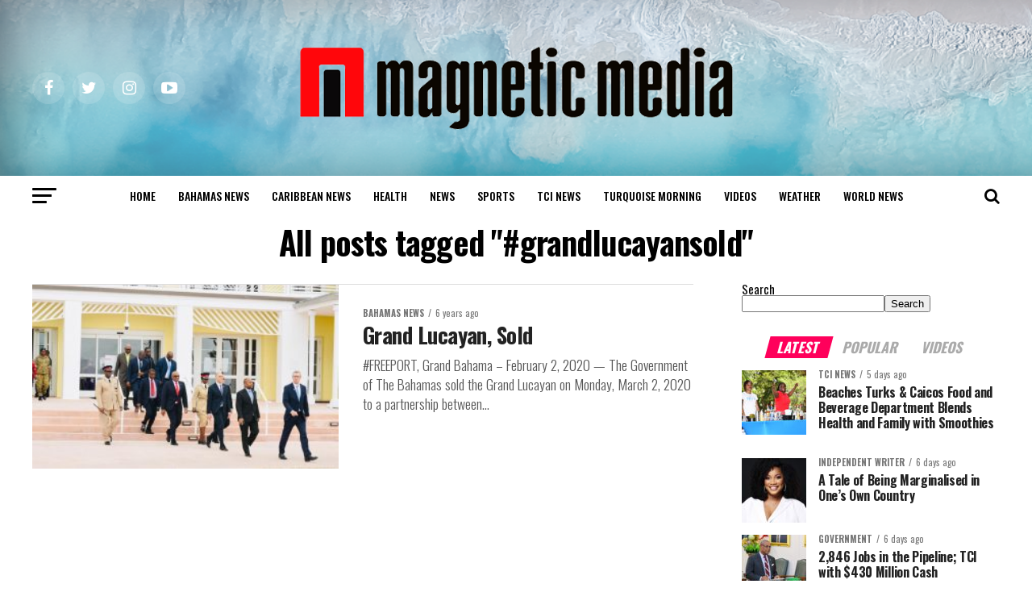

--- FILE ---
content_type: text/html; charset=UTF-8
request_url: https://magneticmediatv.com/tag/grandlucayansold/
body_size: 17004
content:
<!DOCTYPE html>
<html lang="en-US">
<head>
<meta charset="UTF-8" >
<meta name="viewport" id="viewport" content="width=device-width, initial-scale=1.0, maximum-scale=1.0, minimum-scale=1.0, user-scalable=no" />
<link rel="pingback" href="https://magneticmediatv.com/xmlrpc.php" />
<meta property="og:description" content="The Power of Attraction" />
<title>#grandlucayansold &#8211; Magnetic Media</title>
<meta name='robots' content='max-image-preview:large' />
	<style>img:is([sizes="auto" i], [sizes^="auto," i]) { contain-intrinsic-size: 3000px 1500px }</style>
	<link rel='dns-prefetch' href='//ajax.googleapis.com' />
<link rel='dns-prefetch' href='//fonts.googleapis.com' />
<link rel='dns-prefetch' href='//v0.wordpress.com' />
<link rel="alternate" type="application/rss+xml" title="Magnetic Media &raquo; Feed" href="https://magneticmediatv.com/feed/" />
<link rel="alternate" type="application/rss+xml" title="Magnetic Media &raquo; Comments Feed" href="https://magneticmediatv.com/comments/feed/" />
<link rel="alternate" type="application/rss+xml" title="Magnetic Media &raquo; #grandlucayansold Tag Feed" href="https://magneticmediatv.com/tag/grandlucayansold/feed/" />
<script type="text/javascript">
/* <![CDATA[ */
window._wpemojiSettings = {"baseUrl":"https:\/\/s.w.org\/images\/core\/emoji\/16.0.1\/72x72\/","ext":".png","svgUrl":"https:\/\/s.w.org\/images\/core\/emoji\/16.0.1\/svg\/","svgExt":".svg","source":{"concatemoji":"https:\/\/magneticmediatv.com\/wp-includes\/js\/wp-emoji-release.min.js?ver=6.8.3"}};
/*! This file is auto-generated */
!function(s,n){var o,i,e;function c(e){try{var t={supportTests:e,timestamp:(new Date).valueOf()};sessionStorage.setItem(o,JSON.stringify(t))}catch(e){}}function p(e,t,n){e.clearRect(0,0,e.canvas.width,e.canvas.height),e.fillText(t,0,0);var t=new Uint32Array(e.getImageData(0,0,e.canvas.width,e.canvas.height).data),a=(e.clearRect(0,0,e.canvas.width,e.canvas.height),e.fillText(n,0,0),new Uint32Array(e.getImageData(0,0,e.canvas.width,e.canvas.height).data));return t.every(function(e,t){return e===a[t]})}function u(e,t){e.clearRect(0,0,e.canvas.width,e.canvas.height),e.fillText(t,0,0);for(var n=e.getImageData(16,16,1,1),a=0;a<n.data.length;a++)if(0!==n.data[a])return!1;return!0}function f(e,t,n,a){switch(t){case"flag":return n(e,"\ud83c\udff3\ufe0f\u200d\u26a7\ufe0f","\ud83c\udff3\ufe0f\u200b\u26a7\ufe0f")?!1:!n(e,"\ud83c\udde8\ud83c\uddf6","\ud83c\udde8\u200b\ud83c\uddf6")&&!n(e,"\ud83c\udff4\udb40\udc67\udb40\udc62\udb40\udc65\udb40\udc6e\udb40\udc67\udb40\udc7f","\ud83c\udff4\u200b\udb40\udc67\u200b\udb40\udc62\u200b\udb40\udc65\u200b\udb40\udc6e\u200b\udb40\udc67\u200b\udb40\udc7f");case"emoji":return!a(e,"\ud83e\udedf")}return!1}function g(e,t,n,a){var r="undefined"!=typeof WorkerGlobalScope&&self instanceof WorkerGlobalScope?new OffscreenCanvas(300,150):s.createElement("canvas"),o=r.getContext("2d",{willReadFrequently:!0}),i=(o.textBaseline="top",o.font="600 32px Arial",{});return e.forEach(function(e){i[e]=t(o,e,n,a)}),i}function t(e){var t=s.createElement("script");t.src=e,t.defer=!0,s.head.appendChild(t)}"undefined"!=typeof Promise&&(o="wpEmojiSettingsSupports",i=["flag","emoji"],n.supports={everything:!0,everythingExceptFlag:!0},e=new Promise(function(e){s.addEventListener("DOMContentLoaded",e,{once:!0})}),new Promise(function(t){var n=function(){try{var e=JSON.parse(sessionStorage.getItem(o));if("object"==typeof e&&"number"==typeof e.timestamp&&(new Date).valueOf()<e.timestamp+604800&&"object"==typeof e.supportTests)return e.supportTests}catch(e){}return null}();if(!n){if("undefined"!=typeof Worker&&"undefined"!=typeof OffscreenCanvas&&"undefined"!=typeof URL&&URL.createObjectURL&&"undefined"!=typeof Blob)try{var e="postMessage("+g.toString()+"("+[JSON.stringify(i),f.toString(),p.toString(),u.toString()].join(",")+"));",a=new Blob([e],{type:"text/javascript"}),r=new Worker(URL.createObjectURL(a),{name:"wpTestEmojiSupports"});return void(r.onmessage=function(e){c(n=e.data),r.terminate(),t(n)})}catch(e){}c(n=g(i,f,p,u))}t(n)}).then(function(e){for(var t in e)n.supports[t]=e[t],n.supports.everything=n.supports.everything&&n.supports[t],"flag"!==t&&(n.supports.everythingExceptFlag=n.supports.everythingExceptFlag&&n.supports[t]);n.supports.everythingExceptFlag=n.supports.everythingExceptFlag&&!n.supports.flag,n.DOMReady=!1,n.readyCallback=function(){n.DOMReady=!0}}).then(function(){return e}).then(function(){var e;n.supports.everything||(n.readyCallback(),(e=n.source||{}).concatemoji?t(e.concatemoji):e.wpemoji&&e.twemoji&&(t(e.twemoji),t(e.wpemoji)))}))}((window,document),window._wpemojiSettings);
/* ]]> */
</script>
<style id='wp-emoji-styles-inline-css' type='text/css'>

	img.wp-smiley, img.emoji {
		display: inline !important;
		border: none !important;
		box-shadow: none !important;
		height: 1em !important;
		width: 1em !important;
		margin: 0 0.07em !important;
		vertical-align: -0.1em !important;
		background: none !important;
		padding: 0 !important;
	}
</style>
<link rel='stylesheet' id='mediaelement-css' href='https://magneticmediatv.com/wp-includes/js/mediaelement/mediaelementplayer-legacy.min.css?ver=4.2.17' type='text/css' media='all' />
<link rel='stylesheet' id='wp-mediaelement-css' href='https://magneticmediatv.com/wp-includes/js/mediaelement/wp-mediaelement.min.css?ver=6.8.3' type='text/css' media='all' />
<link rel='stylesheet' id='ql-jquery-ui-css' href='//ajax.googleapis.com/ajax/libs/jqueryui/1.12.1/themes/smoothness/jquery-ui.css?ver=6.8.3' type='text/css' media='all' />
<link rel='stylesheet' id='reviewer-photoswipe-css' href='https://magneticmediatv.com/wp-content/plugins/reviewer/public/assets/css/photoswipe.css?ver=3.14.2' type='text/css' media='all' />
<link rel='stylesheet' id='dashicons-css' href='https://magneticmediatv.com/wp-includes/css/dashicons.min.css?ver=6.8.3' type='text/css' media='all' />
<link rel='stylesheet' id='reviewer-public-css' href='https://magneticmediatv.com/wp-content/plugins/reviewer/public/assets/css/reviewer-public.css?ver=3.14.2' type='text/css' media='all' />
<link rel='stylesheet' id='mvp-custom-style-css' href='https://magneticmediatv.com/wp-content/themes/zox-news/style.css?ver=6.8.3' type='text/css' media='all' />
<style id='mvp-custom-style-inline-css' type='text/css'>


#mvp-wallpaper {
	background: url() no-repeat 50% 0;
	}

#mvp-foot-copy a {
	color: #7a7375;
	}

#mvp-content-main p a,
.mvp-post-add-main p a {
	box-shadow: inset 0 -4px 0 #7a7375;
	}

#mvp-content-main p a:hover,
.mvp-post-add-main p a:hover {
	background: #7a7375;
	}

a,
a:visited,
.post-info-name a,
.woocommerce .woocommerce-breadcrumb a {
	color: #ff005b;
	}

#mvp-side-wrap a:hover {
	color: #ff005b;
	}

.mvp-fly-top:hover,
.mvp-vid-box-wrap,
ul.mvp-soc-mob-list li.mvp-soc-mob-com {
	background: #0be6af;
	}

nav.mvp-fly-nav-menu ul li.menu-item-has-children:after,
.mvp-feat1-left-wrap span.mvp-cd-cat,
.mvp-widget-feat1-top-story span.mvp-cd-cat,
.mvp-widget-feat2-left-cont span.mvp-cd-cat,
.mvp-widget-dark-feat span.mvp-cd-cat,
.mvp-widget-dark-sub span.mvp-cd-cat,
.mvp-vid-wide-text span.mvp-cd-cat,
.mvp-feat2-top-text span.mvp-cd-cat,
.mvp-feat3-main-story span.mvp-cd-cat,
.mvp-feat3-sub-text span.mvp-cd-cat,
.mvp-feat4-main-text span.mvp-cd-cat,
.woocommerce-message:before,
.woocommerce-info:before,
.woocommerce-message:before {
	color: #0be6af;
	}

#searchform input,
.mvp-authors-name {
	border-bottom: 1px solid #0be6af;
	}

.mvp-fly-top:hover {
	border-top: 1px solid #0be6af;
	border-left: 1px solid #0be6af;
	border-bottom: 1px solid #0be6af;
	}

.woocommerce .widget_price_filter .ui-slider .ui-slider-handle,
.woocommerce #respond input#submit.alt,
.woocommerce a.button.alt,
.woocommerce button.button.alt,
.woocommerce input.button.alt,
.woocommerce #respond input#submit.alt:hover,
.woocommerce a.button.alt:hover,
.woocommerce button.button.alt:hover,
.woocommerce input.button.alt:hover {
	background-color: #0be6af;
	}

.woocommerce-error,
.woocommerce-info,
.woocommerce-message {
	border-top-color: #0be6af;
	}

ul.mvp-feat1-list-buts li.active span.mvp-feat1-list-but,
span.mvp-widget-home-title,
span.mvp-post-cat,
span.mvp-feat1-pop-head {
	background: #ff005b;
	}

.woocommerce span.onsale {
	background-color: #ff005b;
	}

.mvp-widget-feat2-side-more-but,
.woocommerce .star-rating span:before,
span.mvp-prev-next-label,
.mvp-cat-date-wrap .sticky {
	color: #ff005b !important;
	}

#mvp-main-nav-top,
#mvp-fly-wrap,
.mvp-soc-mob-right,
#mvp-main-nav-small-cont {
	background: #0a0000;
	}

#mvp-main-nav-small .mvp-fly-but-wrap span,
#mvp-main-nav-small .mvp-search-but-wrap span,
.mvp-nav-top-left .mvp-fly-but-wrap span,
#mvp-fly-wrap .mvp-fly-but-wrap span {
	background: #ffffff;
	}

.mvp-nav-top-right .mvp-nav-search-but,
span.mvp-fly-soc-head,
.mvp-soc-mob-right i,
#mvp-main-nav-small span.mvp-nav-search-but,
#mvp-main-nav-small .mvp-nav-menu ul li a  {
	color: #ffffff;
	}

#mvp-main-nav-small .mvp-nav-menu ul li.menu-item-has-children a:after {
	border-color: #ffffff transparent transparent transparent;
	}

#mvp-nav-top-wrap span.mvp-nav-search-but:hover,
#mvp-main-nav-small span.mvp-nav-search-but:hover {
	color: #fdacc8;
	}

#mvp-nav-top-wrap .mvp-fly-but-wrap:hover span,
#mvp-main-nav-small .mvp-fly-but-wrap:hover span,
span.mvp-woo-cart-num:hover {
	background: #fdacc8;
	}

#mvp-main-nav-bot-cont {
	background: #ffffff;
	}

#mvp-nav-bot-wrap .mvp-fly-but-wrap span,
#mvp-nav-bot-wrap .mvp-search-but-wrap span {
	background: #000000;
	}

#mvp-nav-bot-wrap span.mvp-nav-search-but,
#mvp-nav-bot-wrap .mvp-nav-menu ul li a {
	color: #000000;
	}

#mvp-nav-bot-wrap .mvp-nav-menu ul li.menu-item-has-children a:after {
	border-color: #000000 transparent transparent transparent;
	}

.mvp-nav-menu ul li:hover a {
	border-bottom: 5px solid #0be6af;
	}

#mvp-nav-bot-wrap .mvp-fly-but-wrap:hover span {
	background: #0be6af;
	}

#mvp-nav-bot-wrap span.mvp-nav-search-but:hover {
	color: #0be6af;
	}

body,
.mvp-feat1-feat-text p,
.mvp-feat2-top-text p,
.mvp-feat3-main-text p,
.mvp-feat3-sub-text p,
#searchform input,
.mvp-author-info-text,
span.mvp-post-excerpt,
.mvp-nav-menu ul li ul.sub-menu li a,
nav.mvp-fly-nav-menu ul li a,
.mvp-ad-label,
span.mvp-feat-caption,
.mvp-post-tags a,
.mvp-post-tags a:visited,
span.mvp-author-box-name a,
#mvp-author-box-text p,
.mvp-post-gallery-text p,
ul.mvp-soc-mob-list li span,
#comments,
h3#reply-title,
h2.comments,
#mvp-foot-copy p,
span.mvp-fly-soc-head,
.mvp-post-tags-header,
span.mvp-prev-next-label,
span.mvp-post-add-link-but,
#mvp-comments-button a,
#mvp-comments-button span.mvp-comment-but-text,
.woocommerce ul.product_list_widget span.product-title,
.woocommerce ul.product_list_widget li a,
.woocommerce #reviews #comments ol.commentlist li .comment-text p.meta,
.woocommerce div.product p.price,
.woocommerce div.product p.price ins,
.woocommerce div.product p.price del,
.woocommerce ul.products li.product .price del,
.woocommerce ul.products li.product .price ins,
.woocommerce ul.products li.product .price,
.woocommerce #respond input#submit,
.woocommerce a.button,
.woocommerce button.button,
.woocommerce input.button,
.woocommerce .widget_price_filter .price_slider_amount .button,
.woocommerce span.onsale,
.woocommerce-review-link,
#woo-content p.woocommerce-result-count,
.woocommerce div.product .woocommerce-tabs ul.tabs li a,
a.mvp-inf-more-but,
span.mvp-cont-read-but,
span.mvp-cd-cat,
span.mvp-cd-date,
.mvp-feat4-main-text p,
span.mvp-woo-cart-num,
span.mvp-widget-home-title2,
.wp-caption,
#mvp-content-main p.wp-caption-text,
.gallery-caption,
.mvp-post-add-main p.wp-caption-text,
#bbpress-forums,
#bbpress-forums p,
.protected-post-form input,
#mvp-feat6-text p {
	font-family: 'Oswald', sans-serif;
	}

.mvp-blog-story-text p,
span.mvp-author-page-desc,
#mvp-404 p,
.mvp-widget-feat1-bot-text p,
.mvp-widget-feat2-left-text p,
.mvp-flex-story-text p,
.mvp-search-text p,
#mvp-content-main p,
.mvp-post-add-main p,
#mvp-content-main ul li,
#mvp-content-main ol li,
.rwp-summary,
.rwp-u-review__comment,
.mvp-feat5-mid-main-text p,
.mvp-feat5-small-main-text p,
#mvp-content-main .wp-block-button__link,
.wp-block-audio figcaption,
.wp-block-video figcaption,
.wp-block-embed figcaption,
.wp-block-verse pre,
pre.wp-block-verse {
	font-family: 'Oswald', sans-serif;
	}

.mvp-nav-menu ul li a,
#mvp-foot-menu ul li a {
	font-family: 'Oswald', sans-serif;
	}


.mvp-feat1-sub-text h2,
.mvp-feat1-pop-text h2,
.mvp-feat1-list-text h2,
.mvp-widget-feat1-top-text h2,
.mvp-widget-feat1-bot-text h2,
.mvp-widget-dark-feat-text h2,
.mvp-widget-dark-sub-text h2,
.mvp-widget-feat2-left-text h2,
.mvp-widget-feat2-right-text h2,
.mvp-blog-story-text h2,
.mvp-flex-story-text h2,
.mvp-vid-wide-more-text p,
.mvp-prev-next-text p,
.mvp-related-text,
.mvp-post-more-text p,
h2.mvp-authors-latest a,
.mvp-feat2-bot-text h2,
.mvp-feat3-sub-text h2,
.mvp-feat3-main-text h2,
.mvp-feat4-main-text h2,
.mvp-feat5-text h2,
.mvp-feat5-mid-main-text h2,
.mvp-feat5-small-main-text h2,
.mvp-feat5-mid-sub-text h2,
#mvp-feat6-text h2,
.alp-related-posts-wrapper .alp-related-post .post-title {
	font-family: 'Oswald', sans-serif;
	}

.mvp-feat2-top-text h2,
.mvp-feat1-feat-text h2,
h1.mvp-post-title,
h1.mvp-post-title-wide,
.mvp-drop-nav-title h4,
#mvp-content-main blockquote p,
.mvp-post-add-main blockquote p,
#mvp-content-main p.has-large-font-size,
#mvp-404 h1,
#woo-content h1.page-title,
.woocommerce div.product .product_title,
.woocommerce ul.products li.product h3,
.alp-related-posts .current .post-title {
	font-family: 'Oswald', sans-serif;
	}

span.mvp-feat1-pop-head,
.mvp-feat1-pop-text:before,
span.mvp-feat1-list-but,
span.mvp-widget-home-title,
.mvp-widget-feat2-side-more,
span.mvp-post-cat,
span.mvp-page-head,
h1.mvp-author-top-head,
.mvp-authors-name,
#mvp-content-main h1,
#mvp-content-main h2,
#mvp-content-main h3,
#mvp-content-main h4,
#mvp-content-main h5,
#mvp-content-main h6,
.woocommerce .related h2,
.woocommerce div.product .woocommerce-tabs .panel h2,
.woocommerce div.product .product_title,
.mvp-feat5-side-list .mvp-feat1-list-img:after {
	font-family: 'Oswald', sans-serif;
	}

	

	.mvp-vid-box-wrap,
	.mvp-feat1-left-wrap span.mvp-cd-cat,
	.mvp-widget-feat1-top-story span.mvp-cd-cat,
	.mvp-widget-feat2-left-cont span.mvp-cd-cat,
	.mvp-widget-dark-feat span.mvp-cd-cat,
	.mvp-widget-dark-sub span.mvp-cd-cat,
	.mvp-vid-wide-text span.mvp-cd-cat,
	.mvp-feat2-top-text span.mvp-cd-cat,
	.mvp-feat3-main-story span.mvp-cd-cat {
		color: #fff;
		}
		

	.mvp-nav-links {
		display: none;
		}
		

	@media screen and (max-width: 479px) {
		.single #mvp-content-body-top {
			max-height: 400px;
			}
		.single .mvp-cont-read-but-wrap {
			display: inline;
			}
		}
		

	.alp-advert {
		display: none;
	}
	.alp-related-posts-wrapper .alp-related-posts .current {
		margin: 0 0 10px;
	}
		

 	.mvp-blog-story-img img {
    width: 100%;
}
.mvp-widget-feat1-top-img img {
    width: 100%;
}
.mvp-feat1-pop-img img {
    width: 100%;
}
#mvp-main-nav-top, #mvp-fly-wrap, .mvp-soc-mob-right, #mvp-main-nav-small-cont {
    background: #0a0000;
    background-image: url(https://magneticmediatv.com/wp-content/uploads/2021/08/imgpsh_fullsize_anim.png);
    background-size: cover;
}

#mvp-fly-logo {
    margin: 10px 6.25%;
    text-align: center;
    width: 87.5%;
    height: 60px;
}

.archive .mvp-widget-feat2-right-cont {
    height: auto !important;
}
.mvp-nav-small .mvp-nav-top-wrap, .mvp-nav-small .mvp-nav-top-mid {
    height: 80px !important;
}

.mvp-nav-small {
    height: 80px !important;
}

.mvp-fixed2 {
	border-bottom: none !important;
	-webkit-box-shadow: 0 0 16px 0 rgba(0,0,0,0.2);
	   -moz-box-shadow: 0 0 16px 0 rgba(0,0,0,0.2);
	    -ms-box-shadow: 0 0 16px 0 rgba(0,0,0,0.2);
	     -o-box-shadow: 0 0 16px 0 rgba(0,0,0,0.2);
			box-shadow: 0 0 16px 0 rgba(0,0,0,0.2);
	-webkit-transform: translate3d(0,170px,0) !important;
	   -moz-transform: translate3d(0,170px,0) !important;
	    -ms-transform: translate3d(0,170px,0) !important;
	     -o-transform: translate3d(0,170px,0) !important;
			transform: translate3d(0,170px,0) !important;
	}
.mvp-drop-nav-title.left {
    display: none !important;
}
@media screen and (max-width: 479px){
#mvp-main-nav-wrap #mvp-main-nav-top {
    padding: 10px 0 !important;
    height: 80px !important;
    z-index: 9999;
}
#mvp-nav-top-wrap .mvp-nav-top-wrap,#mvp-nav-top-wrap .mvp-nav-top-mid {
    height: 90px !important;
}
}
.
		
</style>
<link rel='stylesheet' id='mvp-reset-css' href='https://magneticmediatv.com/wp-content/themes/zox-news/css/reset.css?ver=6.8.3' type='text/css' media='all' />
<link rel='stylesheet' id='fontawesome-css' href='https://magneticmediatv.com/wp-content/themes/zox-news/font-awesome/css/font-awesome.css?ver=6.8.3' type='text/css' media='all' />
<link crossorigin="anonymous" rel='stylesheet' id='mvp-fonts-css' href='//fonts.googleapis.com/css?family=Roboto%3A300%2C400%2C700%2C900%7COswald%3A400%2C700%7CAdvent+Pro%3A700%7COpen+Sans%3A700%7CAnton%3A400Oswald%3A100%2C200%2C300%2C400%2C500%2C600%2C700%2C800%2C900%7COswald%3A100%2C200%2C300%2C400%2C500%2C600%2C700%2C800%2C900%7COswald%3A100%2C200%2C300%2C400%2C500%2C600%2C700%2C800%2C900%7COswald%3A100%2C200%2C300%2C400%2C500%2C600%2C700%2C800%2C900%7COswald%3A100%2C200%2C300%2C400%2C500%2C600%2C700%2C800%2C900%7COswald%3A100%2C200%2C300%2C400%2C500%2C600%2C700%2C800%2C900%26subset%3Dlatin%2Clatin-ext%2Ccyrillic%2Ccyrillic-ext%2Cgreek-ext%2Cgreek%2Cvietnamese' type='text/css' media='all' />
<link rel='stylesheet' id='mvp-media-queries-css' href='https://magneticmediatv.com/wp-content/themes/zox-news/css/media-queries.css?ver=6.8.3' type='text/css' media='all' />
<link rel='stylesheet' id='jetpack_css-css' href='https://magneticmediatv.com/wp-content/plugins/jetpack/css/jetpack.css?ver=10.4.2' type='text/css' media='all' />
<script type="text/javascript" src="https://magneticmediatv.com/wp-includes/js/jquery/jquery.min.js?ver=3.7.1" id="jquery-core-js"></script>
<script type="text/javascript" src="https://magneticmediatv.com/wp-includes/js/jquery/jquery-migrate.min.js?ver=3.4.1" id="jquery-migrate-js"></script>
<link rel="https://api.w.org/" href="https://magneticmediatv.com/wp-json/" /><link rel="alternate" title="JSON" type="application/json" href="https://magneticmediatv.com/wp-json/wp/v2/tags/11017" /><link rel="EditURI" type="application/rsd+xml" title="RSD" href="https://magneticmediatv.com/xmlrpc.php?rsd" />
<meta name="generator" content="WordPress 6.8.3" />
        <style>
            #tps_carousel_container ._button,
            #tps_carousel_container ._button svg {
                color: #f08100;
                fill: #f08100;
            }

            #tps_carousel_container ._button {
                font-size: 32px;
                line-height: 32px;
            }

            #tps_carousel_container ._button svg {
                width: 32px;
                height: 32px;
            }

            #tps_carousel_container ._button:hover,
            #tps_carousel_container ._button:focus,
            #tps_carousel_container ._button:hover svg,
            #tps_carousel_container ._button:focus svg {
                color: #ffa338;
                fill: #ffa338;
            }

            #tps_carousel_container ._disabled,
            #tps_carousel_container ._disabled svg {
                color: #777777 !important;
                fill: #777777 !important;
            }

            #tps_carousel_container ._carousel {
                margin: 0 42px;
            }

            #tps_carousel_container ._prev {
                margin-right: 10px;
            }

            #tps_carousel_container ._next {
                margin-left: 10px;
            }
        </style>
        <!-- There is no amphtml version available for this URL. -->
<!-- Jetpack Open Graph Tags -->
<meta property="og:type" content="website" />
<meta property="og:title" content="#grandlucayansold &#8211; Magnetic Media" />
<meta property="og:url" content="https://magneticmediatv.com/tag/grandlucayansold/" />
<meta property="og:site_name" content="Magnetic Media" />
<meta property="og:image" content="https://magneticmediatv.com/wp-content/uploads/2019/07/cropped-MM-icon-1.jpg" />
<meta property="og:image:width" content="512" />
<meta property="og:image:height" content="512" />
<meta property="og:image:alt" content="" />
<meta property="og:locale" content="en_US" />

<!-- End Jetpack Open Graph Tags -->
<link rel="icon" href="https://magneticmediatv.com/wp-content/uploads/2019/07/cropped-MM-icon-1-32x32.jpg" sizes="32x32" />
<link rel="icon" href="https://magneticmediatv.com/wp-content/uploads/2019/07/cropped-MM-icon-1-192x192.jpg" sizes="192x192" />
<link rel="apple-touch-icon" href="https://magneticmediatv.com/wp-content/uploads/2019/07/cropped-MM-icon-1-180x180.jpg" />
<meta name="msapplication-TileImage" content="https://magneticmediatv.com/wp-content/uploads/2019/07/cropped-MM-icon-1-270x270.jpg" />
</head>
<body class="archive tag tag-grandlucayansold tag-11017 wp-embed-responsive wp-theme-zox-news">
	<div id="mvp-fly-wrap">
	<div id="mvp-fly-menu-top" class="left relative">
		<div class="mvp-fly-top-out left relative">
			<div class="mvp-fly-top-in">
				<div id="mvp-fly-logo" class="left relative">
											<a href="https://magneticmediatv.com/"><img src="https://magneticmediatv.com/wp-content/uploads/2021/08/imgpsh_fullsize_anim-2.png" alt="Magnetic Media" data-rjs="2" /></a>
									</div><!--mvp-fly-logo-->
			</div><!--mvp-fly-top-in-->
			<div class="mvp-fly-but-wrap mvp-fly-but-menu mvp-fly-but-click">
				<span></span>
				<span></span>
				<span></span>
				<span></span>
			</div><!--mvp-fly-but-wrap-->
		</div><!--mvp-fly-top-out-->
	</div><!--mvp-fly-menu-top-->
	<div id="mvp-fly-menu-wrap">
		<nav class="mvp-fly-nav-menu left relative">
			<div class="menu-main-menu-container"><ul id="menu-main-menu" class="menu"><li id="menu-item-82033" class="menu-item menu-item-type-post_type menu-item-object-page menu-item-home menu-item-82033"><a href="https://magneticmediatv.com/">Home</a></li>
<li id="menu-item-82034" class="menu-item menu-item-type-taxonomy menu-item-object-category menu-item-82034"><a href="https://magneticmediatv.com/category/bahamas-news/">Bahamas News</a></li>
<li id="menu-item-82035" class="menu-item menu-item-type-taxonomy menu-item-object-category menu-item-82035"><a href="https://magneticmediatv.com/category/caribbean-news/">Caribbean News</a></li>
<li id="menu-item-82036" class="menu-item menu-item-type-taxonomy menu-item-object-category menu-item-82036"><a href="https://magneticmediatv.com/category/health/">Health</a></li>
<li id="menu-item-82037" class="menu-item menu-item-type-taxonomy menu-item-object-category menu-item-82037"><a href="https://magneticmediatv.com/category/news/">News</a></li>
<li id="menu-item-82038" class="menu-item menu-item-type-taxonomy menu-item-object-category menu-item-82038"><a href="https://magneticmediatv.com/category/sports/">Sports</a></li>
<li id="menu-item-82039" class="menu-item menu-item-type-taxonomy menu-item-object-category menu-item-82039"><a href="https://magneticmediatv.com/category/tci-news/">TCI News</a></li>
<li id="menu-item-82040" class="menu-item menu-item-type-taxonomy menu-item-object-category menu-item-82040"><a href="https://magneticmediatv.com/category/turquoise-morning/">Turquoise Morning</a></li>
<li id="menu-item-82041" class="menu-item menu-item-type-taxonomy menu-item-object-category menu-item-82041"><a href="https://magneticmediatv.com/category/videos/">Videos</a></li>
<li id="menu-item-82042" class="menu-item menu-item-type-taxonomy menu-item-object-category menu-item-82042"><a href="https://magneticmediatv.com/category/weather/">Weather</a></li>
<li id="menu-item-82043" class="menu-item menu-item-type-taxonomy menu-item-object-category menu-item-82043"><a href="https://magneticmediatv.com/category/world-news/">world news</a></li>
</ul></div>		</nav>
	</div><!--mvp-fly-menu-wrap-->
	<div id="mvp-fly-soc-wrap">
		<span class="mvp-fly-soc-head">Connect with us</span>
		<ul class="mvp-fly-soc-list left relative">
							<li><a href="https://www.facebook.com/magneticmediafanpage" target="_blank" class="fa fa-facebook fa-2"></a></li>
										<li><a href="https://twitter.com/magneticmedia1" target="_blank" class="fa fa-twitter fa-2"></a></li>
										<li><a href="https://www.pinterest.com/magneticmedia1/" target="_blank" class="fa fa-pinterest-p fa-2"></a></li>
										<li><a href="http://instagram.com/dee242649" target="_blank" class="fa fa-instagram fa-2"></a></li>
										<li><a href="https://plus.google.com/u/0/110907162957615119454/posts" target="_blank" class="fa fa-google-plus fa-2"></a></li>
										<li><a href="https://www.youtube.com/user/turksandcaicosontv" target="_blank" class="fa fa-youtube-play fa-2"></a></li>
										<li><a href="https://www.linkedin.com/in/deandreahamilton" target="_blank" class="fa fa-linkedin fa-2"></a></li>
								</ul>
	</div><!--mvp-fly-soc-wrap-->
</div><!--mvp-fly-wrap-->	<div id="mvp-site" class="left relative">
		<div id="mvp-search-wrap">
			<div id="mvp-search-box">
				<form method="get" id="searchform" action="https://magneticmediatv.com/">
	<input type="text" name="s" id="s" value="Search" onfocus='if (this.value == "Search") { this.value = ""; }' onblur='if (this.value == "") { this.value = "Search"; }' />
	<input type="hidden" id="searchsubmit" value="Search" />
</form>			</div><!--mvp-search-box-->
			<div class="mvp-search-but-wrap mvp-search-click">
				<span></span>
				<span></span>
			</div><!--mvp-search-but-wrap-->
		</div><!--mvp-search-wrap-->
				<div id="mvp-site-wall" class="left relative">
						<div id="mvp-site-main" class="left relative">
			<header id="mvp-main-head-wrap" class="left relative">
									<nav id="mvp-main-nav-wrap" class="left relative">
						<div id="mvp-main-nav-top" class="left relative">
							<div class="mvp-main-box">
								<div id="mvp-nav-top-wrap" class="left relative">
									<div class="mvp-nav-top-right-out left relative">
										<div class="mvp-nav-top-right-in">
											<div class="mvp-nav-top-cont left relative">
												<div class="mvp-nav-top-left-out relative">
													<div class="mvp-nav-top-left">
														<div class="mvp-nav-soc-wrap">
																															<a href="https://www.facebook.com/magneticmediafanpage" target="_blank"><span class="mvp-nav-soc-but fa fa-facebook fa-2"></span></a>
																																														<a href="https://twitter.com/magneticmedia1" target="_blank"><span class="mvp-nav-soc-but fa fa-twitter fa-2"></span></a>
																																														<a href="http://instagram.com/dee242649" target="_blank"><span class="mvp-nav-soc-but fa fa-instagram fa-2"></span></a>
																																														<a href="https://www.youtube.com/user/turksandcaicosontv" target="_blank"><span class="mvp-nav-soc-but fa fa-youtube-play fa-2"></span></a>
																													</div><!--mvp-nav-soc-wrap-->
														<div class="mvp-fly-but-wrap mvp-fly-but-click left relative">
															<span></span>
															<span></span>
															<span></span>
															<span></span>
														</div><!--mvp-fly-but-wrap-->
													</div><!--mvp-nav-top-left-->
													<div class="mvp-nav-top-left-in">
														<div class="mvp-nav-top-mid left relative" itemscope itemtype="http://schema.org/Organization">
																															<a class="mvp-nav-logo-reg" itemprop="url" href="https://magneticmediatv.com/"><img itemprop="logo" src="https://magneticmediatv.com/wp-content/uploads/2021/08/imgpsh_fullsize_anim-2.png" alt="Magnetic Media" data-rjs="2" /></a>
																																														<a class="mvp-nav-logo-small" href="https://magneticmediatv.com/"><img src="https://magneticmediatv.com/wp-content/uploads/2021/08/imgpsh_fullsize_anim-2.png" alt="Magnetic Media" data-rjs="2" /></a>
																																														<h2 class="mvp-logo-title">Magnetic Media</h2>
																																												</div><!--mvp-nav-top-mid-->
													</div><!--mvp-nav-top-left-in-->
												</div><!--mvp-nav-top-left-out-->
											</div><!--mvp-nav-top-cont-->
										</div><!--mvp-nav-top-right-in-->
										<div class="mvp-nav-top-right">
																						<span class="mvp-nav-search-but fa fa-search fa-2 mvp-search-click"></span>
										</div><!--mvp-nav-top-right-->
									</div><!--mvp-nav-top-right-out-->
								</div><!--mvp-nav-top-wrap-->
							</div><!--mvp-main-box-->
						</div><!--mvp-main-nav-top-->
						<div id="mvp-main-nav-bot" class="left relative">
							<div id="mvp-main-nav-bot-cont" class="left">
								<div class="mvp-main-box">
									<div id="mvp-nav-bot-wrap" class="left">
										<div class="mvp-nav-bot-right-out left">
											<div class="mvp-nav-bot-right-in">
												<div class="mvp-nav-bot-cont left">
													<div class="mvp-nav-bot-left-out">
														<div class="mvp-nav-bot-left left relative">
															<div class="mvp-fly-but-wrap mvp-fly-but-click left relative">
																<span></span>
																<span></span>
																<span></span>
																<span></span>
															</div><!--mvp-fly-but-wrap-->
														</div><!--mvp-nav-bot-left-->
														<div class="mvp-nav-bot-left-in">
															<div class="mvp-nav-menu left">
																<div class="menu-main-menu-container"><ul id="menu-main-menu-1" class="menu"><li class="menu-item menu-item-type-post_type menu-item-object-page menu-item-home menu-item-82033"><a href="https://magneticmediatv.com/">Home</a></li>
<li class="menu-item menu-item-type-taxonomy menu-item-object-category menu-item-82034 mvp-mega-dropdown"><a href="https://magneticmediatv.com/category/bahamas-news/">Bahamas News</a><div class="mvp-mega-dropdown"><div class="mvp-main-box"><ul class="mvp-mega-list"><li><a href="https://magneticmediatv.com/2025/10/walker-confirmed-as-u-s-ambassador-to-the-bahamas-a-partner-in-americas-extended-family/"><div class="mvp-mega-img"><img width="400" height="240" src="https://magneticmediatv.com/wp-content/uploads/2025/10/Herschel-Walker-400x240.jpg" class="attachment-mvp-mid-thumb size-mvp-mid-thumb wp-post-image" alt="" decoding="async" fetchpriority="high" srcset="https://magneticmediatv.com/wp-content/uploads/2025/10/Herschel-Walker-400x240.jpg 400w, https://magneticmediatv.com/wp-content/uploads/2025/10/Herschel-Walker-590x354.jpg 590w" sizes="(max-width: 400px) 100vw, 400px" /></div><p>Walker Confirmed as U.S. Ambassador to The Bahamas: A Partner in America’s Extended Family</p></a></li><li><a href="https://magneticmediatv.com/2025/10/pay-standoff-prime-minister-cancels-talks-as-unions-warn-of-more-protests/"><div class="mvp-mega-img"><img width="400" height="240" src="https://magneticmediatv.com/wp-content/uploads/2025/10/IMG-20251013-WA0015-400x240.jpg" class="attachment-mvp-mid-thumb size-mvp-mid-thumb wp-post-image" alt="" decoding="async" srcset="https://magneticmediatv.com/wp-content/uploads/2025/10/IMG-20251013-WA0015-400x240.jpg 400w, https://magneticmediatv.com/wp-content/uploads/2025/10/IMG-20251013-WA0015-1000x600.jpg 1000w, https://magneticmediatv.com/wp-content/uploads/2025/10/IMG-20251013-WA0015-590x354.jpg 590w" sizes="(max-width: 400px) 100vw, 400px" /></div><p>PAY STANDOFF: Prime Minister Cancels Talks as Unions Warn of More Protests</p></a></li><li><a href="https://magneticmediatv.com/2025/10/nassau-cruise-port-marks-sixth-anniversary-with-exciting-new-additions-for-visitors-and-the-community/"><div class="mvp-mega-img"><img width="400" height="240" src="https://magneticmediatv.com/wp-content/uploads/2025/10/Picture2-400x240.jpg" class="attachment-mvp-mid-thumb size-mvp-mid-thumb wp-post-image" alt="" decoding="async" srcset="https://magneticmediatv.com/wp-content/uploads/2025/10/Picture2-400x240.jpg 400w, https://magneticmediatv.com/wp-content/uploads/2025/10/Picture2-590x354.jpg 590w" sizes="(max-width: 400px) 100vw, 400px" /></div><p>Nassau Cruise Port Marks Sixth Anniversary with Exciting New Additions for Visitors and The community</p></a></li><li><a href="https://magneticmediatv.com/2025/09/next-u-s-ambassador-walker-pledges-business-driven-approach-as-u-s-looks-to-counter-china-in-the-bahamas/"><div class="mvp-mega-img"><img width="400" height="240" src="https://magneticmediatv.com/wp-content/uploads/2025/09/Screenshot-2025-09-15-172717-400x240.png" class="attachment-mvp-mid-thumb size-mvp-mid-thumb wp-post-image" alt="" decoding="async" srcset="https://magneticmediatv.com/wp-content/uploads/2025/09/Screenshot-2025-09-15-172717-400x240.png 400w, https://magneticmediatv.com/wp-content/uploads/2025/09/Screenshot-2025-09-15-172717-1000x600.png 1000w, https://magneticmediatv.com/wp-content/uploads/2025/09/Screenshot-2025-09-15-172717-590x354.png 590w" sizes="(max-width: 400px) 100vw, 400px" /></div><p>Next U.S. Ambassador?  Walker Pledges Business-Driven Approach as U.S. Looks to Counter China in The Bahamas</p></a></li><li><a href="https://magneticmediatv.com/2025/09/conflicting-reports-as-grand-bahama-awaits-its-new-airport-what-to-believe/"><div class="mvp-mega-img"><img width="400" height="240" src="https://magneticmediatv.com/wp-content/uploads/2025/09/Grand-Bahama-Airport-400x240.jpg" class="attachment-mvp-mid-thumb size-mvp-mid-thumb wp-post-image" alt="" decoding="async" srcset="https://magneticmediatv.com/wp-content/uploads/2025/09/Grand-Bahama-Airport-400x240.jpg 400w, https://magneticmediatv.com/wp-content/uploads/2025/09/Grand-Bahama-Airport-1000x600.jpg 1000w, https://magneticmediatv.com/wp-content/uploads/2025/09/Grand-Bahama-Airport-590x354.jpg 590w" sizes="(max-width: 400px) 100vw, 400px" /></div><p>Conflicting Reports as Grand Bahama Awaits Its New Airport: What to Believe?</p></a></li></ul></div></div></li>
<li class="menu-item menu-item-type-taxonomy menu-item-object-category menu-item-82035 mvp-mega-dropdown"><a href="https://magneticmediatv.com/category/caribbean-news/">Caribbean News</a><div class="mvp-mega-dropdown"><div class="mvp-main-box"><ul class="mvp-mega-list"><li><a href="https://magneticmediatv.com/2025/11/seven-days-seven-nations-one-storm-hurricane-melissa/"><div class="mvp-mega-img"><img width="400" height="240" src="https://magneticmediatv.com/wp-content/uploads/2025/11/Lead-Photo-Hurricane-Jamaica-400x240.jpg" class="attachment-mvp-mid-thumb size-mvp-mid-thumb wp-post-image" alt="" decoding="async" srcset="https://magneticmediatv.com/wp-content/uploads/2025/11/Lead-Photo-Hurricane-Jamaica-400x240.jpg 400w, https://magneticmediatv.com/wp-content/uploads/2025/11/Lead-Photo-Hurricane-Jamaica-1000x600.jpg 1000w, https://magneticmediatv.com/wp-content/uploads/2025/11/Lead-Photo-Hurricane-Jamaica-590x354.jpg 590w" sizes="(max-width: 400px) 100vw, 400px" /></div><p>Seven Days. Seven Nations. One Storm — Hurricane Melissa</p></a></li><li><a href="https://magneticmediatv.com/2025/10/haitian-pushback-halts-controversial-constitution-rewrite-whats-next/"><div class="mvp-mega-img"><img width="400" height="240" src="https://magneticmediatv.com/wp-content/uploads/2025/10/ChatGPT-Image-Oct-13-2025-09_06_20-PM-400x240.png" class="attachment-mvp-mid-thumb size-mvp-mid-thumb wp-post-image" alt="" decoding="async" srcset="https://magneticmediatv.com/wp-content/uploads/2025/10/ChatGPT-Image-Oct-13-2025-09_06_20-PM-400x240.png 400w, https://magneticmediatv.com/wp-content/uploads/2025/10/ChatGPT-Image-Oct-13-2025-09_06_20-PM-1000x600.png 1000w, https://magneticmediatv.com/wp-content/uploads/2025/10/ChatGPT-Image-Oct-13-2025-09_06_20-PM-590x354.png 590w" sizes="(max-width: 400px) 100vw, 400px" /></div><p>Haitian Pushback Halts Controversial Constitution Rewrite — What’s Next?</p></a></li><li><a href="https://magneticmediatv.com/2025/10/political-theatre-caribbean-parliamentarians-walk-out-on-house-speaker/"><div class="mvp-mega-img"><img width="400" height="240" src="https://magneticmediatv.com/wp-content/uploads/2025/10/Trinidad-and-Tobabo-Walk-Outs-400x240.jpg" class="attachment-mvp-mid-thumb size-mvp-mid-thumb wp-post-image" alt="" decoding="async" srcset="https://magneticmediatv.com/wp-content/uploads/2025/10/Trinidad-and-Tobabo-Walk-Outs-400x240.jpg 400w, https://magneticmediatv.com/wp-content/uploads/2025/10/Trinidad-and-Tobabo-Walk-Outs-1000x600.jpg 1000w, https://magneticmediatv.com/wp-content/uploads/2025/10/Trinidad-and-Tobabo-Walk-Outs-590x354.jpg 590w" sizes="(max-width: 400px) 100vw, 400px" /></div><p>Political Theatre? Caribbean Parliamentarians Walk Out on House Speaker</p></a></li><li><a href="https://magneticmediatv.com/2025/10/sandals-resorts-and-beaches-resorts-celebrate-a-night-of-wins-and-take-home-a-total-of-16-titles-at-the-32nd-annual-world-travel-awards/"><div class="mvp-mega-img"><img width="400" height="240" src="https://magneticmediatv.com/wp-content/uploads/2025/10/Sandals-Resorts-World-Travel-Awards-2025-400x240.jpg" class="attachment-mvp-mid-thumb size-mvp-mid-thumb wp-post-image" alt="" decoding="async" srcset="https://magneticmediatv.com/wp-content/uploads/2025/10/Sandals-Resorts-World-Travel-Awards-2025-400x240.jpg 400w, https://magneticmediatv.com/wp-content/uploads/2025/10/Sandals-Resorts-World-Travel-Awards-2025-590x354.jpg 590w" sizes="(max-width: 400px) 100vw, 400px" /></div><p>Sandals Resorts and Beaches Resorts celebrate a night of wins, and take home a total of 16 titles at the 32nd Annual World Travel Awards</p></a></li><li><a href="https://magneticmediatv.com/2025/10/caribbean-powerhouses-to-inspire-at-caribcon-in-the-turks-and-caicos-islands/"><div class="mvp-mega-img"><img width="400" height="240" src="https://magneticmediatv.com/wp-content/uploads/2025/10/PHOTO-2025-10-10-06-18-07-400x240.jpg" class="attachment-mvp-mid-thumb size-mvp-mid-thumb wp-post-image" alt="" decoding="async" srcset="https://magneticmediatv.com/wp-content/uploads/2025/10/PHOTO-2025-10-10-06-18-07-400x240.jpg 400w, https://magneticmediatv.com/wp-content/uploads/2025/10/PHOTO-2025-10-10-06-18-07-1000x600.jpg 1000w, https://magneticmediatv.com/wp-content/uploads/2025/10/PHOTO-2025-10-10-06-18-07-590x354.jpg 590w" sizes="(max-width: 400px) 100vw, 400px" /></div><p>Caribbean Powerhouses to Inspire at CaribCon in the Turks and Caicos Islands   </p></a></li></ul></div></div></li>
<li class="menu-item menu-item-type-taxonomy menu-item-object-category menu-item-82036 mvp-mega-dropdown"><a href="https://magneticmediatv.com/category/health/">Health</a><div class="mvp-mega-dropdown"><div class="mvp-main-box"><ul class="mvp-mega-list"><li><a href="https://magneticmediatv.com/2025/09/from-54-new-cases-in-july-to-zero-in-august-tcis-covid-turnaround/"><div class="mvp-mega-img"><img width="400" height="240" src="https://magneticmediatv.com/wp-content/uploads/2025/09/Screenshot-2025-09-06-062358-400x240.png" class="attachment-mvp-mid-thumb size-mvp-mid-thumb wp-post-image" alt="" decoding="async" srcset="https://magneticmediatv.com/wp-content/uploads/2025/09/Screenshot-2025-09-06-062358-400x240.png 400w, https://magneticmediatv.com/wp-content/uploads/2025/09/Screenshot-2025-09-06-062358-1000x600.png 1000w, https://magneticmediatv.com/wp-content/uploads/2025/09/Screenshot-2025-09-06-062358-590x354.png 590w" sizes="(max-width: 400px) 100vw, 400px" /></div><p>From 54 New Cases in July to Zero in August: TCI’s COVID Turnaround</p></a></li><li><a href="https://magneticmediatv.com/2025/08/turks-and-caicos-islands-health-delegation-completes-strategic-visits-to-florida-and-cayman-islands-to-advance-health-sector-reform-and-strengthen-treatment-abroad-programme/"><div class="mvp-mega-img"><img width="400" height="240" src="https://magneticmediatv.com/wp-content/uploads/2025/08/MoHHS-Team-Broward-Health--400x240.jpg" class="attachment-mvp-mid-thumb size-mvp-mid-thumb wp-post-image" alt="" decoding="async" srcset="https://magneticmediatv.com/wp-content/uploads/2025/08/MoHHS-Team-Broward-Health--400x240.jpg 400w, https://magneticmediatv.com/wp-content/uploads/2025/08/MoHHS-Team-Broward-Health--1000x600.jpg 1000w, https://magneticmediatv.com/wp-content/uploads/2025/08/MoHHS-Team-Broward-Health--590x354.jpg 590w" sizes="(max-width: 400px) 100vw, 400px" /></div><p>Turks and Caicos Islands Health Delegation Completes Strategic Visits to Florida and Cayman Islands to Advance Health Sector Reform and Strengthen Treatment Abroad Programme   </p></a></li><li><a href="https://magneticmediatv.com/2025/08/pha-launches-ai-powered-pilot-program-to-support-seniors/"><div class="mvp-mega-img"><img width="400" height="240" src="https://magneticmediatv.com/wp-content/uploads/2025/08/Ministry-of-Health-PC-400x240.jpg" class="attachment-mvp-mid-thumb size-mvp-mid-thumb wp-post-image" alt="" decoding="async" srcset="https://magneticmediatv.com/wp-content/uploads/2025/08/Ministry-of-Health-PC-400x240.jpg 400w, https://magneticmediatv.com/wp-content/uploads/2025/08/Ministry-of-Health-PC-1000x600.jpg 1000w, https://magneticmediatv.com/wp-content/uploads/2025/08/Ministry-of-Health-PC-590x354.jpg 590w" sizes="(max-width: 400px) 100vw, 400px" /></div><p>PHA Launches AI-Powered Pilot Program to Support Seniors</p></a></li><li><a href="https://magneticmediatv.com/2025/08/turks-and-caicos-health-minister-hails-health-city-as-world-class-during-cayman-visit/"><div class="mvp-mega-img"><img width="400" height="240" src="https://magneticmediatv.com/wp-content/uploads/2025/08/HCCI260820252-400x240.jpg" class="attachment-mvp-mid-thumb size-mvp-mid-thumb wp-post-image" alt="" decoding="async" srcset="https://magneticmediatv.com/wp-content/uploads/2025/08/HCCI260820252-400x240.jpg 400w, https://magneticmediatv.com/wp-content/uploads/2025/08/HCCI260820252-1000x600.jpg 1000w, https://magneticmediatv.com/wp-content/uploads/2025/08/HCCI260820252-590x354.jpg 590w" sizes="(max-width: 400px) 100vw, 400px" /></div><p>Turks and Caicos Health Minister Hails Health City as “World-Class” During Cayman Visit</p></a></li><li><a href="https://magneticmediatv.com/2025/08/westmoreland-health-department-stages-parade-to-mark-world-mosquito-day/"><div class="mvp-mega-img"><img width="400" height="240" src="https://magneticmediatv.com/wp-content/uploads/2025/08/JIS_2451-400x240.jpg" class="attachment-mvp-mid-thumb size-mvp-mid-thumb wp-post-image" alt="" decoding="async" srcset="https://magneticmediatv.com/wp-content/uploads/2025/08/JIS_2451-400x240.jpg 400w, https://magneticmediatv.com/wp-content/uploads/2025/08/JIS_2451-1000x600.jpg 1000w, https://magneticmediatv.com/wp-content/uploads/2025/08/JIS_2451-590x354.jpg 590w" sizes="(max-width: 400px) 100vw, 400px" /></div><p>Westmoreland Health Department Stages Parade to Mark World Mosquito Day</p></a></li></ul></div></div></li>
<li class="menu-item menu-item-type-taxonomy menu-item-object-category menu-item-82037 mvp-mega-dropdown"><a href="https://magneticmediatv.com/category/news/">News</a><div class="mvp-mega-dropdown"><div class="mvp-main-box"><ul class="mvp-mega-list"><li><a href="https://magneticmediatv.com/2025/09/beaches-turks-and-caicos-showcases-and-supports-local-creativity/"><div class="mvp-mega-img"><img width="400" height="240" src="https://magneticmediatv.com/wp-content/uploads/2025/09/Members-of-the-Beaches-Turks-and-Caicos-entertainment-team-exit-the-main-stage-after-performance-400x240.jpg" class="attachment-mvp-mid-thumb size-mvp-mid-thumb wp-post-image" alt="" decoding="async" srcset="https://magneticmediatv.com/wp-content/uploads/2025/09/Members-of-the-Beaches-Turks-and-Caicos-entertainment-team-exit-the-main-stage-after-performance-400x240.jpg 400w, https://magneticmediatv.com/wp-content/uploads/2025/09/Members-of-the-Beaches-Turks-and-Caicos-entertainment-team-exit-the-main-stage-after-performance-1000x600.jpg 1000w, https://magneticmediatv.com/wp-content/uploads/2025/09/Members-of-the-Beaches-Turks-and-Caicos-entertainment-team-exit-the-main-stage-after-performance-590x354.jpg 590w" sizes="(max-width: 400px) 100vw, 400px" /></div><p>Beaches Turks and Caicos Showcases and Supports Local Creativity</p></a></li><li><a href="https://magneticmediatv.com/2025/08/barbecue-is-cooked-us-turns-over-11-million-haitians-into-potential-informants-with-5-million-bounty/"><div class="mvp-mega-img"><img width="400" height="240" src="https://magneticmediatv.com/wp-content/uploads/2025/08/Screenshot-2025-08-12-192244-400x240.png" class="attachment-mvp-mid-thumb size-mvp-mid-thumb wp-post-image" alt="" decoding="async" srcset="https://magneticmediatv.com/wp-content/uploads/2025/08/Screenshot-2025-08-12-192244-400x240.png 400w, https://magneticmediatv.com/wp-content/uploads/2025/08/Screenshot-2025-08-12-192244-1000x600.png 1000w, https://magneticmediatv.com/wp-content/uploads/2025/08/Screenshot-2025-08-12-192244-590x354.png 590w" sizes="(max-width: 400px) 100vw, 400px" /></div><p>&#8220;Barbecue&#8221; is Cooked! US Turns Over 11 Million Haitians into Potential Informants with $5 Million Bounty</p></a></li><li><a href="https://magneticmediatv.com/2025/08/what-if-caribbean-dollars-flowed-to-africa-a-trade-revolution-within-reach/"><div class="mvp-mega-img"><img width="400" height="240" src="https://magneticmediatv.com/wp-content/uploads/2025/08/Untitled-3-400x240.jpg" class="attachment-mvp-mid-thumb size-mvp-mid-thumb wp-post-image" alt="" decoding="async" srcset="https://magneticmediatv.com/wp-content/uploads/2025/08/Untitled-3-400x240.jpg 400w, https://magneticmediatv.com/wp-content/uploads/2025/08/Untitled-3-1000x600.jpg 1000w, https://magneticmediatv.com/wp-content/uploads/2025/08/Untitled-3-590x354.jpg 590w" sizes="(max-width: 400px) 100vw, 400px" /></div><p>What If Caribbean Dollars Flowed to Africa? A Trade Revolution Within Reach</p></a></li><li><a href="https://magneticmediatv.com/2025/08/disaster-zone-declared-in-blue-hills-as-manhunt-for-fugitive-continues/"><div class="mvp-mega-img"><img width="400" height="240" src="https://magneticmediatv.com/wp-content/uploads/2025/08/disaster-zone-3-400x240.jpg" class="attachment-mvp-mid-thumb size-mvp-mid-thumb wp-post-image" alt="" decoding="async" srcset="https://magneticmediatv.com/wp-content/uploads/2025/08/disaster-zone-3-400x240.jpg 400w, https://magneticmediatv.com/wp-content/uploads/2025/08/disaster-zone-3-1000x600.jpg 1000w, https://magneticmediatv.com/wp-content/uploads/2025/08/disaster-zone-3-590x354.jpg 590w" sizes="(max-width: 400px) 100vw, 400px" /></div><p>Disaster Zone Declared in Blue Hills as Manhunt for Fugitive Continues</p></a></li><li><a href="https://magneticmediatv.com/2025/08/a-nation-under-siege-premier-demands-uk-action-after-deadliest-mass-shooting-in-tci-history/"><div class="mvp-mega-img"><img width="400" height="240" src="https://magneticmediatv.com/wp-content/uploads/2025/08/Washingtom-Misick-400x240.jpg" class="attachment-mvp-mid-thumb size-mvp-mid-thumb wp-post-image" alt="" decoding="async" srcset="https://magneticmediatv.com/wp-content/uploads/2025/08/Washingtom-Misick-400x240.jpg 400w, https://magneticmediatv.com/wp-content/uploads/2025/08/Washingtom-Misick-1000x600.jpg 1000w, https://magneticmediatv.com/wp-content/uploads/2025/08/Washingtom-Misick-590x354.jpg 590w" sizes="(max-width: 400px) 100vw, 400px" /></div><p>A Nation Under Siege: Premier Demands UK Action After Deadliest Mass Shooting in TCI History</p></a></li></ul></div></div></li>
<li class="menu-item menu-item-type-taxonomy menu-item-object-category menu-item-82038 mvp-mega-dropdown"><a href="https://magneticmediatv.com/category/sports/">Sports</a><div class="mvp-mega-dropdown"><div class="mvp-main-box"><ul class="mvp-mega-list"><li><a href="https://magneticmediatv.com/2025/08/police-action-league-set-for-semifinal-showdowns-this-weekend/"><div class="mvp-mega-img"><img width="400" height="240" src="https://magneticmediatv.com/wp-content/uploads/2025/08/Untitled-11-400x240.jpg" class="attachment-mvp-mid-thumb size-mvp-mid-thumb wp-post-image" alt="" decoding="async" srcset="https://magneticmediatv.com/wp-content/uploads/2025/08/Untitled-11-400x240.jpg 400w, https://magneticmediatv.com/wp-content/uploads/2025/08/Untitled-11-1000x600.jpg 1000w, https://magneticmediatv.com/wp-content/uploads/2025/08/Untitled-11-590x354.jpg 590w" sizes="(max-width: 400px) 100vw, 400px" /></div><p>Police Action League Set for Semifinal Showdowns This Weekend</p></a></li><li><a href="https://magneticmediatv.com/2025/08/nine-swimmers-to-represent-turks-and-caicos-at-2025-goodwill-championship/"><div class="mvp-mega-img"><img width="400" height="240" src="https://magneticmediatv.com/wp-content/uploads/2025/08/Untitled-10-400x240.jpg" class="attachment-mvp-mid-thumb size-mvp-mid-thumb wp-post-image" alt="" decoding="async" srcset="https://magneticmediatv.com/wp-content/uploads/2025/08/Untitled-10-400x240.jpg 400w, https://magneticmediatv.com/wp-content/uploads/2025/08/Untitled-10-1000x600.jpg 1000w, https://magneticmediatv.com/wp-content/uploads/2025/08/Untitled-10-590x354.jpg 590w" sizes="(max-width: 400px) 100vw, 400px" /></div><p>Nine Swimmers to Represent Turks and Caicos at 2025 Goodwill Championship</p></a></li><li><a href="https://magneticmediatv.com/2025/08/two-swimmers-to-represent-turks-and-caicos-at-2025-world-aquatics-junior-championships/"><div class="mvp-mega-img"><img width="400" height="240" src="https://magneticmediatv.com/wp-content/uploads/2025/08/Untitled22-400x240.jpg" class="attachment-mvp-mid-thumb size-mvp-mid-thumb wp-post-image" alt="" decoding="async" srcset="https://magneticmediatv.com/wp-content/uploads/2025/08/Untitled22-400x240.jpg 400w, https://magneticmediatv.com/wp-content/uploads/2025/08/Untitled22-590x354.jpg 590w" sizes="(max-width: 400px) 100vw, 400px" /></div><p>Two Swimmers to Represent Turks and Caicos at 2025 World Aquatics Junior Championships</p></a></li><li><a href="https://magneticmediatv.com/2025/08/beaches-turks-caicos-participates-in-the-lets-move-tci-adult-sports-league-2/"><div class="mvp-mega-img"><img width="400" height="240" src="https://magneticmediatv.com/wp-content/uploads/2025/08/Beaches-Turks-and-Caicos-Softball-Team-group-photo-400x240.jpeg" class="attachment-mvp-mid-thumb size-mvp-mid-thumb wp-post-image" alt="" decoding="async" srcset="https://magneticmediatv.com/wp-content/uploads/2025/08/Beaches-Turks-and-Caicos-Softball-Team-group-photo-400x240.jpeg 400w, https://magneticmediatv.com/wp-content/uploads/2025/08/Beaches-Turks-and-Caicos-Softball-Team-group-photo-1000x600.jpeg 1000w, https://magneticmediatv.com/wp-content/uploads/2025/08/Beaches-Turks-and-Caicos-Softball-Team-group-photo-590x354.jpeg 590w" sizes="(max-width: 400px) 100vw, 400px" /></div><p>Beaches Turks &#038; Caicos Participates in the ‘Let’s Move TCI’ Adult Sports League</p></a></li><li><a href="https://magneticmediatv.com/2025/08/corporate-open-water-swimming-competition/"><div class="mvp-mega-img"><img width="400" height="240" src="https://magneticmediatv.com/wp-content/uploads/2025/08/DSC_0217-1-Copy-400x240.jpg" class="attachment-mvp-mid-thumb size-mvp-mid-thumb wp-post-image" alt="" decoding="async" srcset="https://magneticmediatv.com/wp-content/uploads/2025/08/DSC_0217-1-Copy-400x240.jpg 400w, https://magneticmediatv.com/wp-content/uploads/2025/08/DSC_0217-1-Copy-590x354.jpg 590w" sizes="(max-width: 400px) 100vw, 400px" /></div><p>Corporate Open Water Swimming Competition</p></a></li></ul></div></div></li>
<li class="menu-item menu-item-type-taxonomy menu-item-object-category menu-item-82039 mvp-mega-dropdown"><a href="https://magneticmediatv.com/category/tci-news/">TCI News</a><div class="mvp-mega-dropdown"><div class="mvp-main-box"><ul class="mvp-mega-list"><li><a href="https://magneticmediatv.com/2025/11/beaches-turks-caicos-food-and-beverage-department-blends-health-and-family-with-smoothies/"><div class="mvp-mega-img"><img width="400" height="240" src="https://magneticmediatv.com/wp-content/uploads/2025/11/Beaches-Turks-and-Caicos-bartenders-have-fun-400x240.jpg" class="attachment-mvp-mid-thumb size-mvp-mid-thumb wp-post-image" alt="" decoding="async" srcset="https://magneticmediatv.com/wp-content/uploads/2025/11/Beaches-Turks-and-Caicos-bartenders-have-fun-400x240.jpg 400w, https://magneticmediatv.com/wp-content/uploads/2025/11/Beaches-Turks-and-Caicos-bartenders-have-fun-1000x600.jpg 1000w, https://magneticmediatv.com/wp-content/uploads/2025/11/Beaches-Turks-and-Caicos-bartenders-have-fun-590x354.jpg 590w" sizes="(max-width: 400px) 100vw, 400px" /></div><p>Beaches Turks &#038; Caicos Food and Beverage Department Blends Health and Family with Smoothies      </p></a></li><li><a href="https://magneticmediatv.com/2025/11/2846-jobs-in-the-pipeline-tci-with-430-million-cash/"><div class="mvp-mega-img"><img width="400" height="240" src="https://magneticmediatv.com/wp-content/uploads/2025/11/5I6A5638-400x240.jpg" class="attachment-mvp-mid-thumb size-mvp-mid-thumb wp-post-image" alt="" decoding="async" srcset="https://magneticmediatv.com/wp-content/uploads/2025/11/5I6A5638-400x240.jpg 400w, https://magneticmediatv.com/wp-content/uploads/2025/11/5I6A5638-1000x600.jpg 1000w, https://magneticmediatv.com/wp-content/uploads/2025/11/5I6A5638-590x354.jpg 590w" sizes="(max-width: 400px) 100vw, 400px" /></div><p>2,846 Jobs in the Pipeline; TCI with $430 Million Cash</p></a></li><li><a href="https://magneticmediatv.com/2025/11/sandals-foundation-and-great-shape-inc-produce-more-than-3000-smiles-in-providenciales/"><div class="mvp-mega-img"><img width="400" height="240" src="https://magneticmediatv.com/wp-content/uploads/2025/11/SF-Great-Shape-2025-Dental-Volunteers-share-smiles-at-the-Community-Clinic-400x240.jpg" class="attachment-mvp-mid-thumb size-mvp-mid-thumb wp-post-image" alt="" decoding="async" srcset="https://magneticmediatv.com/wp-content/uploads/2025/11/SF-Great-Shape-2025-Dental-Volunteers-share-smiles-at-the-Community-Clinic-400x240.jpg 400w, https://magneticmediatv.com/wp-content/uploads/2025/11/SF-Great-Shape-2025-Dental-Volunteers-share-smiles-at-the-Community-Clinic-1000x600.jpg 1000w, https://magneticmediatv.com/wp-content/uploads/2025/11/SF-Great-Shape-2025-Dental-Volunteers-share-smiles-at-the-Community-Clinic-590x354.jpg 590w" sizes="(max-width: 400px) 100vw, 400px" /></div><p>Sandals Foundation and Great Shape Inc.! Produce More than 3000 Smiles in Providenciales   </p></a></li><li><a href="https://magneticmediatv.com/2025/10/hurricane-melissa-national-executive-directions/"><div class="mvp-mega-img"><img width="400" height="240" src="https://magneticmediatv.com/wp-content/uploads/2025/10/Potential-Storm-Surge-Flooding-Maps-Melissa-2025-400x240.png" class="attachment-mvp-mid-thumb size-mvp-mid-thumb wp-post-image" alt="" decoding="async" srcset="https://magneticmediatv.com/wp-content/uploads/2025/10/Potential-Storm-Surge-Flooding-Maps-Melissa-2025-400x240.png 400w, https://magneticmediatv.com/wp-content/uploads/2025/10/Potential-Storm-Surge-Flooding-Maps-Melissa-2025-1000x600.png 1000w, https://magneticmediatv.com/wp-content/uploads/2025/10/Potential-Storm-Surge-Flooding-Maps-Melissa-2025-590x354.png 590w" sizes="(max-width: 400px) 100vw, 400px" /></div><p>HURRICANE MELISSA: NATIONAL EXECUTIVE DIRECTIONS</p></a></li><li><a href="https://magneticmediatv.com/2025/10/frontier-airlines-arrival-to-turks-caicos-marks-a-game-changing-connection/"><div class="mvp-mega-img"><img width="400" height="240" src="https://magneticmediatv.com/wp-content/uploads/2025/10/frontier-airlines-400x240.jpg" class="attachment-mvp-mid-thumb size-mvp-mid-thumb wp-post-image" alt="" decoding="async" srcset="https://magneticmediatv.com/wp-content/uploads/2025/10/frontier-airlines-400x240.jpg 400w, https://magneticmediatv.com/wp-content/uploads/2025/10/frontier-airlines-1000x600.jpg 1000w, https://magneticmediatv.com/wp-content/uploads/2025/10/frontier-airlines-590x354.jpg 590w" sizes="(max-width: 400px) 100vw, 400px" /></div><p>Frontier Airlines’ Arrival to Turks &#038; Caicos Marks a Game-Changing Connection</p></a></li></ul></div></div></li>
<li class="menu-item menu-item-type-taxonomy menu-item-object-category menu-item-82040 mvp-mega-dropdown"><a href="https://magneticmediatv.com/category/turquoise-morning/">Turquoise Morning</a><div class="mvp-mega-dropdown"><div class="mvp-main-box"><ul class="mvp-mega-list"><li><a href="https://magneticmediatv.com/2025/06/from-service-to-significance-beaches-turks-and-caicos-graduates-leap-into-excellence/"><div class="mvp-mega-img"><img width="400" height="240" src="https://magneticmediatv.com/wp-content/uploads/2025/06/Members-of-the-Graduating-Class-with-facilitators-400x240.jpg" class="attachment-mvp-mid-thumb size-mvp-mid-thumb wp-post-image" alt="" decoding="async" srcset="https://magneticmediatv.com/wp-content/uploads/2025/06/Members-of-the-Graduating-Class-with-facilitators-400x240.jpg 400w, https://magneticmediatv.com/wp-content/uploads/2025/06/Members-of-the-Graduating-Class-with-facilitators-590x354.jpg 590w" sizes="(max-width: 400px) 100vw, 400px" /></div><p>From Service to Significance: Beaches Turks and Caicos Graduates LEAP into Excellence</p></a></li><li><a href="https://magneticmediatv.com/2021/11/turks-caicos-delegation-attends-cop26-in-glasgow/"><div class="mvp-mega-img"><img width="400" height="240" src="https://magneticmediatv.com/wp-content/uploads/2021/11/COP26_Photo2_3-Copy-400x240.jpeg" class="attachment-mvp-mid-thumb size-mvp-mid-thumb wp-post-image" alt="" decoding="async" srcset="https://magneticmediatv.com/wp-content/uploads/2021/11/COP26_Photo2_3-Copy-400x240.jpeg 400w, https://magneticmediatv.com/wp-content/uploads/2021/11/COP26_Photo2_3-Copy-590x354.jpeg 590w" sizes="(max-width: 400px) 100vw, 400px" /></div><p>Turks &#038; Caicos Delegation attends COP26 in Glasgow</p></a></li><li><a href="https://magneticmediatv.com/2019/01/favorites-of-2018-rbdf-base-operations/"><div class="mvp-mega-img"><img width="300" height="180" src="https://magneticmediatv.com/wp-content/uploads/2019/01/Min-Dames40RBDF-Passing-Out-Ceremony-of-New-Entry-55Women-Entry-24-May-182c-2018-228227-Copy-300x180.jpg" class="attachment-mvp-mid-thumb size-mvp-mid-thumb wp-post-image" alt="" decoding="async" srcset="https://magneticmediatv.com/wp-content/uploads/2019/01/Min-Dames40RBDF-Passing-Out-Ceremony-of-New-Entry-55Women-Entry-24-May-182c-2018-228227-Copy-300x180.jpg 300w, https://magneticmediatv.com/wp-content/uploads/2019/01/Min-Dames40RBDF-Passing-Out-Ceremony-of-New-Entry-55Women-Entry-24-May-182c-2018-228227-Copy-450x270.jpg 450w" sizes="(max-width: 300px) 100vw, 300px" /></div><p>Favorites of 2018 &#8211; RBDF Base &#038; operations</p></a></li><li><a href="https://magneticmediatv.com/2019/01/favorites-of-2018-minnis-moise-on-trade/"><div class="mvp-mega-img"><img width="300" height="180" src="https://magneticmediatv.com/wp-content/uploads/2019/01/IMG-20180226-WA0008-300x180.jpg" class="attachment-mvp-mid-thumb size-mvp-mid-thumb wp-post-image" alt="" decoding="async" srcset="https://magneticmediatv.com/wp-content/uploads/2019/01/IMG-20180226-WA0008-300x180.jpg 300w, https://magneticmediatv.com/wp-content/uploads/2019/01/IMG-20180226-WA0008-450x270.jpg 450w" sizes="(max-width: 300px) 100vw, 300px" /></div><p>Favorites of 2018 &#8211; Minnis &#038; Moise on Trade</p></a></li><li><a href="https://magneticmediatv.com/2019/01/favorites-caribbean-leaders-on-climate-change-and-guns-from-un/"><div class="mvp-mega-img"><img width="300" height="180" src="https://magneticmediatv.com/wp-content/uploads/2019/01/Prime-Minister-Minnis-at-Climate-Change-Summit-at-the-IMF-November-2018-300x180.jpg" class="attachment-mvp-mid-thumb size-mvp-mid-thumb wp-post-image" alt="" decoding="async" srcset="https://magneticmediatv.com/wp-content/uploads/2019/01/Prime-Minister-Minnis-at-Climate-Change-Summit-at-the-IMF-November-2018-300x180.jpg 300w, https://magneticmediatv.com/wp-content/uploads/2019/01/Prime-Minister-Minnis-at-Climate-Change-Summit-at-the-IMF-November-2018-450x270.jpg 450w" sizes="(max-width: 300px) 100vw, 300px" /></div><p>Favorites &#8211; Caribbean leaders on climate change and guns from UN</p></a></li></ul></div></div></li>
<li class="menu-item menu-item-type-taxonomy menu-item-object-category menu-item-82041 mvp-mega-dropdown"><a href="https://magneticmediatv.com/category/videos/">Videos</a><div class="mvp-mega-dropdown"><div class="mvp-main-box"><ul class="mvp-mega-list"><li><a href="https://magneticmediatv.com/2018/10/we-are-turks-caicos-hifive649/"><div class="mvp-mega-img"><img width="300" height="180" src="https://magneticmediatv.com/wp-content/uploads/2018/10/Untitled-300x180.jpg" class="attachment-mvp-mid-thumb size-mvp-mid-thumb wp-post-image" alt="" decoding="async" srcset="https://magneticmediatv.com/wp-content/uploads/2018/10/Untitled-300x180.jpg 300w, https://magneticmediatv.com/wp-content/uploads/2018/10/Untitled-450x270.jpg 450w" sizes="(max-width: 300px) 100vw, 300px" /></div><p>We are Turks &#038; Caicos &#8211; HiFive649</p></a></li><li><a href="https://magneticmediatv.com/2018/10/we-are-turks-caicos-music/"><div class="mvp-mega-img"><img width="300" height="180" src="https://magneticmediatv.com/wp-content/uploads/2018/10/Untitled-300x180.jpg" class="attachment-mvp-mid-thumb size-mvp-mid-thumb wp-post-image" alt="" decoding="async" srcset="https://magneticmediatv.com/wp-content/uploads/2018/10/Untitled-300x180.jpg 300w, https://magneticmediatv.com/wp-content/uploads/2018/10/Untitled-450x270.jpg 450w" sizes="(max-width: 300px) 100vw, 300px" /></div><p>We are Turks &#038; Caicos &#8211; HiFive649</p></a></li><li><a href="https://magneticmediatv.com/2018/08/turks-and-caicos-newscast-thursday-august-23-2018-edition/"><div class="mvp-mega-img"><img width="300" height="180" src="https://magneticmediatv.com/wp-content/uploads/2018/08/the-news-that-matters-most-august-23-2018-300x180.jpg" class="attachment-mvp-mid-thumb size-mvp-mid-thumb wp-post-image" alt="" decoding="async" srcset="https://magneticmediatv.com/wp-content/uploads/2018/08/the-news-that-matters-most-august-23-2018-300x180.jpg 300w, https://magneticmediatv.com/wp-content/uploads/2018/08/the-news-that-matters-most-august-23-2018-450x270.jpg 450w" sizes="(max-width: 300px) 100vw, 300px" /></div><p>Turks and Caicos Newscast &#8211; Thursday August 23 2018 Edition</p></a></li><li><a href="https://magneticmediatv.com/2018/08/turks-and-caicos-newscast-wednesday-august-22-2018-edition/"><div class="mvp-mega-img"><img width="300" height="180" src="https://magneticmediatv.com/wp-content/uploads/2018/08/Deandrea-Hamilton-News-300x180.jpg" class="attachment-mvp-mid-thumb size-mvp-mid-thumb wp-post-image" alt="" decoding="async" srcset="https://magneticmediatv.com/wp-content/uploads/2018/08/Deandrea-Hamilton-News-300x180.jpg 300w, https://magneticmediatv.com/wp-content/uploads/2018/08/Deandrea-Hamilton-News-450x270.jpg 450w" sizes="(max-width: 300px) 100vw, 300px" /></div><p>Turks and Caicos Newscast &#8211; Wednesday, August 22, 2018 Edition</p></a></li><li><a href="https://magneticmediatv.com/2018/08/watch-it-here-magnetic-media-news-the-news-that-matters-most-tuesday-august-21-edition/"><div class="mvp-mega-img"><img width="300" height="180" src="https://magneticmediatv.com/wp-content/uploads/2018/08/news-that-matters-most-300x180.jpg" class="attachment-mvp-mid-thumb size-mvp-mid-thumb wp-post-image" alt="" decoding="async" srcset="https://magneticmediatv.com/wp-content/uploads/2018/08/news-that-matters-most-300x180.jpg 300w, https://magneticmediatv.com/wp-content/uploads/2018/08/news-that-matters-most-450x270.jpg 450w" sizes="(max-width: 300px) 100vw, 300px" /></div><p>Watch it here!! Magnetic Media News, The News That Matters Most &#8211; Tuesday August 21 Edition</p></a></li></ul></div></div></li>
<li class="menu-item menu-item-type-taxonomy menu-item-object-category menu-item-82042 mvp-mega-dropdown"><a href="https://magneticmediatv.com/category/weather/">Weather</a><div class="mvp-mega-dropdown"><div class="mvp-main-box"><ul class="mvp-mega-list"><li><a href="https://magneticmediatv.com/2025/11/seven-days-seven-nations-one-storm-hurricane-melissa/"><div class="mvp-mega-img"><img width="400" height="240" src="https://magneticmediatv.com/wp-content/uploads/2025/11/Lead-Photo-Hurricane-Jamaica-400x240.jpg" class="attachment-mvp-mid-thumb size-mvp-mid-thumb wp-post-image" alt="" decoding="async" srcset="https://magneticmediatv.com/wp-content/uploads/2025/11/Lead-Photo-Hurricane-Jamaica-400x240.jpg 400w, https://magneticmediatv.com/wp-content/uploads/2025/11/Lead-Photo-Hurricane-Jamaica-1000x600.jpg 1000w, https://magneticmediatv.com/wp-content/uploads/2025/11/Lead-Photo-Hurricane-Jamaica-590x354.jpg 590w" sizes="(max-width: 400px) 100vw, 400px" /></div><p>Seven Days. Seven Nations. One Storm — Hurricane Melissa</p></a></li><li><a href="https://magneticmediatv.com/2025/08/nine-dead-in-cabo-verde-flooding-as-hurricane-erin-moves-through-caribbean/"><div class="mvp-mega-img"><img width="400" height="240" src="https://magneticmediatv.com/wp-content/uploads/2025/08/IMG_2558-400x240.jpg" class="attachment-mvp-mid-thumb size-mvp-mid-thumb wp-post-image" alt="" decoding="async" srcset="https://magneticmediatv.com/wp-content/uploads/2025/08/IMG_2558-400x240.jpg 400w, https://magneticmediatv.com/wp-content/uploads/2025/08/IMG_2558-590x354.jpg 590w" sizes="(max-width: 400px) 100vw, 400px" /></div><p>Nine Dead in Cabo Verde Flooding as Hurricane Erin Moves Through Caribbean</p></a></li><li><a href="https://magneticmediatv.com/2025/08/rain-dust-and-rising-heat-signs-point-to-a-wetter-wavier-august-in-tci-and-the-bahamas/"><div class="mvp-mega-img"><img width="400" height="240" src="https://magneticmediatv.com/wp-content/uploads/2025/08/Screenshot-2025-08-01-080106-400x240.png" class="attachment-mvp-mid-thumb size-mvp-mid-thumb wp-post-image" alt="" decoding="async" srcset="https://magneticmediatv.com/wp-content/uploads/2025/08/Screenshot-2025-08-01-080106-400x240.png 400w, https://magneticmediatv.com/wp-content/uploads/2025/08/Screenshot-2025-08-01-080106-1000x600.png 1000w, https://magneticmediatv.com/wp-content/uploads/2025/08/Screenshot-2025-08-01-080106-590x354.png 590w" sizes="(max-width: 400px) 100vw, 400px" /></div><p>Rain, Dust, and Rising Heat: Signs Point to a Wetter, Wavier August in TCI and The Bahamas</p></a></li><li><a href="https://magneticmediatv.com/2025/07/why-clean-energy-keeps-getting-a-dirty-deal/"><div class="mvp-mega-img"><img width="400" height="240" src="https://magneticmediatv.com/wp-content/uploads/2025/07/Untitled-7-400x240.jpg" class="attachment-mvp-mid-thumb size-mvp-mid-thumb wp-post-image" alt="" decoding="async" srcset="https://magneticmediatv.com/wp-content/uploads/2025/07/Untitled-7-400x240.jpg 400w, https://magneticmediatv.com/wp-content/uploads/2025/07/Untitled-7-590x354.jpg 590w" sizes="(max-width: 400px) 100vw, 400px" /></div><p>Why Clean Energy Keeps Getting a Dirty Deal</p></a></li><li><a href="https://magneticmediatv.com/2025/07/unusually-quiet-2025-atlantic-hurricane-season-starts-with-a-whimper/"><div class="mvp-mega-img"><img width="400" height="240" src="https://magneticmediatv.com/wp-content/uploads/2025/07/IMG-20250727-WA0004-400x240.jpg" class="attachment-mvp-mid-thumb size-mvp-mid-thumb wp-post-image" alt="" decoding="async" srcset="https://magneticmediatv.com/wp-content/uploads/2025/07/IMG-20250727-WA0004-400x240.jpg 400w, https://magneticmediatv.com/wp-content/uploads/2025/07/IMG-20250727-WA0004-1000x600.jpg 1000w, https://magneticmediatv.com/wp-content/uploads/2025/07/IMG-20250727-WA0004-590x354.jpg 590w" sizes="(max-width: 400px) 100vw, 400px" /></div><p>Unusually Quiet: 2025 Atlantic Hurricane Season Starts with a Whimper</p></a></li></ul></div></div></li>
<li class="menu-item menu-item-type-taxonomy menu-item-object-category menu-item-82043 mvp-mega-dropdown"><a href="https://magneticmediatv.com/category/world-news/">world news</a><div class="mvp-mega-dropdown"><div class="mvp-main-box"><ul class="mvp-mega-list"><li><a href="https://magneticmediatv.com/2025/10/80-of-the-worlds-poor-face-climate-hazards-undp-sounds-alarm/"><div class="mvp-mega-img"><img width="400" height="240" src="https://magneticmediatv.com/wp-content/uploads/2025/10/UN-Disaster-emergency-400x240.jpg" class="attachment-mvp-mid-thumb size-mvp-mid-thumb wp-post-image" alt="" decoding="async" srcset="https://magneticmediatv.com/wp-content/uploads/2025/10/UN-Disaster-emergency-400x240.jpg 400w, https://magneticmediatv.com/wp-content/uploads/2025/10/UN-Disaster-emergency-590x354.jpg 590w" sizes="(max-width: 400px) 100vw, 400px" /></div><p>80% of the World’s Poor Face Climate Hazards — UNDP Sounds Alarm</p></a></li><li><a href="https://magneticmediatv.com/2025/10/a-tapestry-of-peace-humanity-not-politics-ends-the-war-in-gaza/"><div class="mvp-mega-img"><img width="400" height="240" src="https://magneticmediatv.com/wp-content/uploads/2025/10/Peace-2025-400x240.jpg" class="attachment-mvp-mid-thumb size-mvp-mid-thumb wp-post-image" alt="" decoding="async" srcset="https://magneticmediatv.com/wp-content/uploads/2025/10/Peace-2025-400x240.jpg 400w, https://magneticmediatv.com/wp-content/uploads/2025/10/Peace-2025-1000x600.jpg 1000w, https://magneticmediatv.com/wp-content/uploads/2025/10/Peace-2025-590x354.jpg 590w" sizes="(max-width: 400px) 100vw, 400px" /></div><p>A Tapestry of Peace: Humanity, Not Politics, Ends the War in Gaza</p></a></li><li><a href="https://magneticmediatv.com/2025/09/us-strike-on-venezuelan-drug-boat-sparks-fierce-caribbean-divisions/"><div class="mvp-mega-img"><img width="400" height="240" src="https://magneticmediatv.com/wp-content/uploads/2025/09/Untitled-2-400x240.jpg" class="attachment-mvp-mid-thumb size-mvp-mid-thumb wp-post-image" alt="" decoding="async" srcset="https://magneticmediatv.com/wp-content/uploads/2025/09/Untitled-2-400x240.jpg 400w, https://magneticmediatv.com/wp-content/uploads/2025/09/Untitled-2-1000x600.jpg 1000w, https://magneticmediatv.com/wp-content/uploads/2025/09/Untitled-2-590x354.jpg 590w" sizes="(max-width: 400px) 100vw, 400px" /></div><p>US Strike on Venezuelan Drug Boat Sparks Fierce Caribbean Divisions</p></a></li><li><a href="https://magneticmediatv.com/2025/08/nine-dead-in-cabo-verde-flooding-as-hurricane-erin-moves-through-caribbean/"><div class="mvp-mega-img"><img width="400" height="240" src="https://magneticmediatv.com/wp-content/uploads/2025/08/IMG_2558-400x240.jpg" class="attachment-mvp-mid-thumb size-mvp-mid-thumb wp-post-image" alt="" decoding="async" srcset="https://magneticmediatv.com/wp-content/uploads/2025/08/IMG_2558-400x240.jpg 400w, https://magneticmediatv.com/wp-content/uploads/2025/08/IMG_2558-590x354.jpg 590w" sizes="(max-width: 400px) 100vw, 400px" /></div><p>Nine Dead in Cabo Verde Flooding as Hurricane Erin Moves Through Caribbean</p></a></li><li><a href="https://magneticmediatv.com/2025/08/world-breastfeeding-week-2025-celebrated/"><div class="mvp-mega-img"><img width="400" height="240" src="https://magneticmediatv.com/wp-content/uploads/2025/08/WHO_Breastfeeding-Week_SM-Card-8-400x240.jpg" class="attachment-mvp-mid-thumb size-mvp-mid-thumb wp-post-image" alt="" decoding="async" srcset="https://magneticmediatv.com/wp-content/uploads/2025/08/WHO_Breastfeeding-Week_SM-Card-8-400x240.jpg 400w, https://magneticmediatv.com/wp-content/uploads/2025/08/WHO_Breastfeeding-Week_SM-Card-8-1000x600.jpg 1000w, https://magneticmediatv.com/wp-content/uploads/2025/08/WHO_Breastfeeding-Week_SM-Card-8-590x354.jpg 590w" sizes="(max-width: 400px) 100vw, 400px" /></div><p>WORLD BREASTFEEDING WEEK 2025 CELEBRATED</p></a></li></ul></div></div></li>
</ul></div>															</div><!--mvp-nav-menu-->
														</div><!--mvp-nav-bot-left-in-->
													</div><!--mvp-nav-bot-left-out-->
												</div><!--mvp-nav-bot-cont-->
											</div><!--mvp-nav-bot-right-in-->
											<div class="mvp-nav-bot-right left relative">
												<span class="mvp-nav-search-but fa fa-search fa-2 mvp-search-click"></span>
											</div><!--mvp-nav-bot-right-->
										</div><!--mvp-nav-bot-right-out-->
									</div><!--mvp-nav-bot-wrap-->
								</div><!--mvp-main-nav-bot-cont-->
							</div><!--mvp-main-box-->
						</div><!--mvp-main-nav-bot-->
					</nav><!--mvp-main-nav-wrap-->
							</header><!--mvp-main-head-wrap-->
			<div id="mvp-main-body-wrap" class="left relative"><div class="mvp-main-blog-wrap left relative">
	<div class="mvp-main-box">
		<div class="mvp-main-blog-cont left relative">
							<header id="mvp-post-head" class="left relative">
					<h1 class="mvp-post-title left entry-title" itemprop="headline">All posts tagged "#grandlucayansold"</h1>
				</header>
						<div class="mvp-main-blog-out left relative">
				<div class="mvp-main-blog-in">
					<div class="mvp-main-blog-body left relative">
													<ul class="mvp-blog-story-list left relative infinite-content">
																	<li class="mvp-blog-story-wrap left relative infinite-post">
										<a href="https://magneticmediatv.com/2020/03/grand-lucayan-sold/" rel="bookmark">
																					<div class="mvp-blog-story-out relative">
												<div class="mvp-blog-story-img left relative">
													<img width="300" height="180" src="https://magneticmediatv.com/wp-content/uploads/2020/03/GRAND-LUCAYAN-SOLD-300x180.jpg" class="mvp-reg-img lazy wp-post-image" alt="" decoding="async" loading="lazy" srcset="https://magneticmediatv.com/wp-content/uploads/2020/03/GRAND-LUCAYAN-SOLD-300x180.jpg 300w, https://magneticmediatv.com/wp-content/uploads/2020/03/GRAND-LUCAYAN-SOLD-1000x600.jpg 1000w, https://magneticmediatv.com/wp-content/uploads/2020/03/GRAND-LUCAYAN-SOLD-450x270.jpg 450w" sizes="auto, (max-width: 300px) 100vw, 300px" />													<img width="80" height="80" src="https://magneticmediatv.com/wp-content/uploads/2020/03/GRAND-LUCAYAN-SOLD-80x80.jpg" class="mvp-mob-img lazy wp-post-image" alt="" decoding="async" loading="lazy" srcset="https://magneticmediatv.com/wp-content/uploads/2020/03/GRAND-LUCAYAN-SOLD-80x80.jpg 80w, https://magneticmediatv.com/wp-content/uploads/2020/03/GRAND-LUCAYAN-SOLD-150x150.jpg 150w" sizes="auto, (max-width: 80px) 100vw, 80px" />																									</div><!--mvp-blog-story-img-->
												<div class="mvp-blog-story-in">
													<div class="mvp-blog-story-text left relative">
														<div class="mvp-cat-date-wrap left relative">
																															<span class="mvp-cd-cat left relative">Bahamas News</span><span class="mvp-cd-date left relative">6 years ago</span>
																													</div><!--mvp-cat-date-wrap-->
														<h2>Grand Lucayan, Sold</h2>
														<p>#FREEPORT, Grand Bahama – February 2, 2020 &#8212; The Government of The Bahamas sold the Grand Lucayan on Monday, March 2, 2020 to a partnership between...</p>
													</div><!--mvp-blog-story-text-->
												</div><!--mvp-blog-story-in-->
											</div><!--mvp-blog-story-out-->
																				</a>
									</li><!--mvp-blog-story-wrap-->
															</ul>
												<div class="mvp-inf-more-wrap left relative">
															<a href="#" class="mvp-inf-more-but">More Posts</a>
														<div class="mvp-nav-links">
															</div><!--mvp-nav-links-->
						</div><!--mvp-inf-more-wrap-->
					</div><!--mvp-main-blog-body-->
				</div><!--mvp-mvp-main-blog-in-->
				<div id="mvp-side-wrap" class="left relative theiaStickySidebar">
			<section id="block-3" class="mvp-side-widget widget_block widget_search"><form role="search" method="get" action="https://magneticmediatv.com/" class="wp-block-search__button-inside wp-block-search__text-button wp-block-search"    ><label class="wp-block-search__label" for="wp-block-search__input-1" >Search</label><div class="wp-block-search__inside-wrapper " ><input class="wp-block-search__input" id="wp-block-search__input-1" placeholder="" value="" type="search" name="s" required /><button aria-label="Search" class="wp-block-search__button wp-element-button" type="submit" >Search</button></div></form></section><section id="mvp_tabber_widget-2" class="mvp-side-widget mvp_tabber_widget">
			<div class="mvp-widget-tab-wrap left relative">
				<div class="mvp-feat1-list-wrap left relative">
					<div class="mvp-feat1-list-head-wrap left relative">
						<ul class="mvp-feat1-list-buts left relative">
							<li class="mvp-feat-col-tab"><a href="#mvp-tab-col1"><span class="mvp-feat1-list-but">Latest</span></a></li>
															<li><a href="#mvp-tab-col2"><span class="mvp-feat1-list-but">Popular</span></a></li>
																						<li><a href="#mvp-tab-col3"><span class="mvp-feat1-list-but">Videos</span></a></li>
													</ul>
					</div><!--mvp-feat1-list-head-wrap-->
					<div id="mvp-tab-col1" class="mvp-feat1-list left relative mvp-tab-col-cont">
																					<a href="https://magneticmediatv.com/2025/11/beaches-turks-caicos-food-and-beverage-department-blends-health-and-family-with-smoothies/" rel="bookmark">
								<div class="mvp-feat1-list-cont left relative">
																			<div class="mvp-feat1-list-out relative">
											<div class="mvp-feat1-list-img left relative">
												<img width="80" height="80" src="https://magneticmediatv.com/wp-content/uploads/2025/11/Beaches-Turks-and-Caicos-bartenders-have-fun-80x80.jpg" class="attachment-mvp-small-thumb size-mvp-small-thumb wp-post-image" alt="" decoding="async" loading="lazy" srcset="https://magneticmediatv.com/wp-content/uploads/2025/11/Beaches-Turks-and-Caicos-bartenders-have-fun-80x80.jpg 80w, https://magneticmediatv.com/wp-content/uploads/2025/11/Beaches-Turks-and-Caicos-bartenders-have-fun-150x150.jpg 150w" sizes="auto, (max-width: 80px) 100vw, 80px" />											</div><!--mvp-feat1-list-img-->
											<div class="mvp-feat1-list-in">
												<div class="mvp-feat1-list-text">
													<div class="mvp-cat-date-wrap left relative">
														<span class="mvp-cd-cat left relative">TCI News</span><span class="mvp-cd-date left relative">5 days ago</span>
													</div><!--mvp-cat-date-wrap-->
													<h2>Beaches Turks &#038; Caicos Food and Beverage Department Blends Health and Family with Smoothies      </h2>
												</div><!--mvp-feat1-list-text-->
											</div><!--mvp-feat1-list-in-->
										</div><!--mvp-feat1-list-out-->
																	</div><!--mvp-feat1-list-cont-->
								</a>
															<a href="https://magneticmediatv.com/2025/11/a-tale-of-being-marginalised-in-ones-own-country/" rel="bookmark">
								<div class="mvp-feat1-list-cont left relative">
																			<div class="mvp-feat1-list-out relative">
											<div class="mvp-feat1-list-img left relative">
												<img width="80" height="80" src="https://magneticmediatv.com/wp-content/uploads/2025/11/IMG-20251107-WA0009-80x80.jpg" class="attachment-mvp-small-thumb size-mvp-small-thumb wp-post-image" alt="" decoding="async" loading="lazy" srcset="https://magneticmediatv.com/wp-content/uploads/2025/11/IMG-20251107-WA0009-80x80.jpg 80w, https://magneticmediatv.com/wp-content/uploads/2025/11/IMG-20251107-WA0009-150x150.jpg 150w" sizes="auto, (max-width: 80px) 100vw, 80px" />											</div><!--mvp-feat1-list-img-->
											<div class="mvp-feat1-list-in">
												<div class="mvp-feat1-list-text">
													<div class="mvp-cat-date-wrap left relative">
														<span class="mvp-cd-cat left relative">Independent writer</span><span class="mvp-cd-date left relative">6 days ago</span>
													</div><!--mvp-cat-date-wrap-->
													<h2>A Tale of Being Marginalised in One’s Own Country</h2>
												</div><!--mvp-feat1-list-text-->
											</div><!--mvp-feat1-list-in-->
										</div><!--mvp-feat1-list-out-->
																	</div><!--mvp-feat1-list-cont-->
								</a>
															<a href="https://magneticmediatv.com/2025/11/2846-jobs-in-the-pipeline-tci-with-430-million-cash/" rel="bookmark">
								<div class="mvp-feat1-list-cont left relative">
																			<div class="mvp-feat1-list-out relative">
											<div class="mvp-feat1-list-img left relative">
												<img width="80" height="80" src="https://magneticmediatv.com/wp-content/uploads/2025/11/5I6A5638-80x80.jpg" class="attachment-mvp-small-thumb size-mvp-small-thumb wp-post-image" alt="" decoding="async" loading="lazy" srcset="https://magneticmediatv.com/wp-content/uploads/2025/11/5I6A5638-80x80.jpg 80w, https://magneticmediatv.com/wp-content/uploads/2025/11/5I6A5638-150x150.jpg 150w" sizes="auto, (max-width: 80px) 100vw, 80px" />											</div><!--mvp-feat1-list-img-->
											<div class="mvp-feat1-list-in">
												<div class="mvp-feat1-list-text">
													<div class="mvp-cat-date-wrap left relative">
														<span class="mvp-cd-cat left relative">Government</span><span class="mvp-cd-date left relative">6 days ago</span>
													</div><!--mvp-cat-date-wrap-->
													<h2>2,846 Jobs in the Pipeline; TCI with $430 Million Cash</h2>
												</div><!--mvp-feat1-list-text-->
											</div><!--mvp-feat1-list-in-->
										</div><!--mvp-feat1-list-out-->
																	</div><!--mvp-feat1-list-cont-->
								</a>
															<a href="https://magneticmediatv.com/2025/11/sandals-foundation-and-great-shape-inc-produce-more-than-3000-smiles-in-providenciales/" rel="bookmark">
								<div class="mvp-feat1-list-cont left relative">
																			<div class="mvp-feat1-list-out relative">
											<div class="mvp-feat1-list-img left relative">
												<img width="80" height="80" src="https://magneticmediatv.com/wp-content/uploads/2025/11/SF-Great-Shape-2025-Dental-Volunteers-share-smiles-at-the-Community-Clinic-80x80.jpg" class="attachment-mvp-small-thumb size-mvp-small-thumb wp-post-image" alt="" decoding="async" loading="lazy" srcset="https://magneticmediatv.com/wp-content/uploads/2025/11/SF-Great-Shape-2025-Dental-Volunteers-share-smiles-at-the-Community-Clinic-80x80.jpg 80w, https://magneticmediatv.com/wp-content/uploads/2025/11/SF-Great-Shape-2025-Dental-Volunteers-share-smiles-at-the-Community-Clinic-150x150.jpg 150w" sizes="auto, (max-width: 80px) 100vw, 80px" />											</div><!--mvp-feat1-list-img-->
											<div class="mvp-feat1-list-in">
												<div class="mvp-feat1-list-text">
													<div class="mvp-cat-date-wrap left relative">
														<span class="mvp-cd-cat left relative">TCI News</span><span class="mvp-cd-date left relative">1 week ago</span>
													</div><!--mvp-cat-date-wrap-->
													<h2>Sandals Foundation and Great Shape Inc.! Produce More than 3000 Smiles in Providenciales   </h2>
												</div><!--mvp-feat1-list-text-->
											</div><!--mvp-feat1-list-in-->
										</div><!--mvp-feat1-list-out-->
																	</div><!--mvp-feat1-list-cont-->
								</a>
															<a href="https://magneticmediatv.com/2025/11/seven-days-seven-nations-one-storm-hurricane-melissa/" rel="bookmark">
								<div class="mvp-feat1-list-cont left relative">
																			<div class="mvp-feat1-list-out relative">
											<div class="mvp-feat1-list-img left relative">
												<img width="80" height="80" src="https://magneticmediatv.com/wp-content/uploads/2025/11/Lead-Photo-Hurricane-Jamaica-80x80.jpg" class="attachment-mvp-small-thumb size-mvp-small-thumb wp-post-image" alt="" decoding="async" loading="lazy" srcset="https://magneticmediatv.com/wp-content/uploads/2025/11/Lead-Photo-Hurricane-Jamaica-80x80.jpg 80w, https://magneticmediatv.com/wp-content/uploads/2025/11/Lead-Photo-Hurricane-Jamaica-150x150.jpg 150w" sizes="auto, (max-width: 80px) 100vw, 80px" />											</div><!--mvp-feat1-list-img-->
											<div class="mvp-feat1-list-in">
												<div class="mvp-feat1-list-text">
													<div class="mvp-cat-date-wrap left relative">
														<span class="mvp-cd-cat left relative">Caribbean News</span><span class="mvp-cd-date left relative">2 weeks ago</span>
													</div><!--mvp-cat-date-wrap-->
													<h2>Seven Days. Seven Nations. One Storm — Hurricane Melissa</h2>
												</div><!--mvp-feat1-list-text-->
											</div><!--mvp-feat1-list-in-->
										</div><!--mvp-feat1-list-out-->
																	</div><!--mvp-feat1-list-cont-->
								</a>
																		</div><!--mvp-tab-col1-->
										<div id="mvp-tab-col2" class="mvp-feat1-list left relative mvp-tab-col-cont">
																					<a href="https://magneticmediatv.com/2025/05/noahs-ark-shallow-dive-victim-dies-in-dominican-republic/" rel="bookmark">
								<div class="mvp-feat1-list-cont left relative">
																			<div class="mvp-feat1-list-out relative">
											<div class="mvp-feat1-list-img left relative">
												<img width="80" height="80" src="https://magneticmediatv.com/wp-content/uploads/2025/05/Untitled-11-80x80.jpg" class="attachment-mvp-small-thumb size-mvp-small-thumb wp-post-image" alt="" decoding="async" loading="lazy" srcset="https://magneticmediatv.com/wp-content/uploads/2025/05/Untitled-11-80x80.jpg 80w, https://magneticmediatv.com/wp-content/uploads/2025/05/Untitled-11-150x150.jpg 150w" sizes="auto, (max-width: 80px) 100vw, 80px" />											</div><!--mvp-feat1-list-img-->
											<div class="mvp-feat1-list-in">
												<div class="mvp-feat1-list-text">
													<div class="mvp-cat-date-wrap left relative">
														<span class="mvp-cd-cat left relative">News</span><span class="mvp-cd-date left relative">6 months ago</span>
													</div><!--mvp-cat-date-wrap-->
													<h2>Noah’s Ark Shallow Dive Victim Dies in Dominican Republic</h2>
												</div><!--mvp-feat1-list-text-->
											</div><!--mvp-feat1-list-in-->
										</div><!--mvp-feat1-list-out-->
																	</div><!--mvp-feat1-list-cont-->
								</a>
															<a href="https://magneticmediatv.com/2025/07/public-demand-and-regional-pushback-shape-starlinks-entry-in-turks-and-caicos/" rel="bookmark">
								<div class="mvp-feat1-list-cont left relative">
																			<div class="mvp-feat1-list-out relative">
											<div class="mvp-feat1-list-img left relative">
												<img width="80" height="80" src="https://magneticmediatv.com/wp-content/uploads/2025/07/Satellite-Internet-80x80.jpg" class="attachment-mvp-small-thumb size-mvp-small-thumb wp-post-image" alt="" decoding="async" loading="lazy" srcset="https://magneticmediatv.com/wp-content/uploads/2025/07/Satellite-Internet-80x80.jpg 80w, https://magneticmediatv.com/wp-content/uploads/2025/07/Satellite-Internet-150x150.jpg 150w" sizes="auto, (max-width: 80px) 100vw, 80px" />											</div><!--mvp-feat1-list-img-->
											<div class="mvp-feat1-list-in">
												<div class="mvp-feat1-list-text">
													<div class="mvp-cat-date-wrap left relative">
														<span class="mvp-cd-cat left relative">world news</span><span class="mvp-cd-date left relative">4 months ago</span>
													</div><!--mvp-cat-date-wrap-->
													<h2>Public Demand and Regional Pushback Shape Starlink’s Entry in Turks and Caicos</h2>
												</div><!--mvp-feat1-list-text-->
											</div><!--mvp-feat1-list-in-->
										</div><!--mvp-feat1-list-out-->
																	</div><!--mvp-feat1-list-cont-->
								</a>
															<a href="https://magneticmediatv.com/2025/07/volunteers-save-warners-daughter-in-honduras-rip-current-actor-unable-to-be-revived/" rel="bookmark">
								<div class="mvp-feat1-list-cont left relative">
																			<div class="mvp-feat1-list-out relative">
											<div class="mvp-feat1-list-img left relative">
												<img width="80" height="80" src="https://magneticmediatv.com/wp-content/uploads/2025/07/Malcolm-Jamal-Warner-1-1-80x80.jpg" class="attachment-mvp-small-thumb size-mvp-small-thumb wp-post-image" alt="" decoding="async" loading="lazy" srcset="https://magneticmediatv.com/wp-content/uploads/2025/07/Malcolm-Jamal-Warner-1-1-80x80.jpg 80w, https://magneticmediatv.com/wp-content/uploads/2025/07/Malcolm-Jamal-Warner-1-1-150x150.jpg 150w" sizes="auto, (max-width: 80px) 100vw, 80px" />											</div><!--mvp-feat1-list-img-->
											<div class="mvp-feat1-list-in">
												<div class="mvp-feat1-list-text">
													<div class="mvp-cat-date-wrap left relative">
														<span class="mvp-cd-cat left relative">USA</span><span class="mvp-cd-date left relative">4 months ago</span>
													</div><!--mvp-cat-date-wrap-->
													<h2>Volunteers Save Warner’s Daughter in Honduras Rip Current; Actor Unable to Be Revived</h2>
												</div><!--mvp-feat1-list-text-->
											</div><!--mvp-feat1-list-in-->
										</div><!--mvp-feat1-list-out-->
																	</div><!--mvp-feat1-list-cont-->
								</a>
															<a href="https://magneticmediatv.com/2025/08/esteemed-judges-to-select-the-bahamas-unsung-heroes/" rel="bookmark">
								<div class="mvp-feat1-list-cont left relative">
																			<div class="mvp-feat1-list-out relative">
											<div class="mvp-feat1-list-img left relative">
												<img width="80" height="80" src="https://magneticmediatv.com/wp-content/uploads/2025/08/Untitled-7-80x80.jpg" class="attachment-mvp-small-thumb size-mvp-small-thumb wp-post-image" alt="" decoding="async" loading="lazy" srcset="https://magneticmediatv.com/wp-content/uploads/2025/08/Untitled-7-80x80.jpg 80w, https://magneticmediatv.com/wp-content/uploads/2025/08/Untitled-7-150x150.jpg 150w" sizes="auto, (max-width: 80px) 100vw, 80px" />											</div><!--mvp-feat1-list-img-->
											<div class="mvp-feat1-list-in">
												<div class="mvp-feat1-list-text">
													<div class="mvp-cat-date-wrap left relative">
														<span class="mvp-cd-cat left relative">Bahamas News</span><span class="mvp-cd-date left relative">3 months ago</span>
													</div><!--mvp-cat-date-wrap-->
													<h2>Esteemed Judges to Select The Bahamas’ Unsung Heroes</h2>
												</div><!--mvp-feat1-list-text-->
											</div><!--mvp-feat1-list-in-->
										</div><!--mvp-feat1-list-out-->
																	</div><!--mvp-feat1-list-cont-->
								</a>
															<a href="https://magneticmediatv.com/2025/08/rain-dust-and-rising-heat-signs-point-to-a-wetter-wavier-august-in-tci-and-the-bahamas/" rel="bookmark">
								<div class="mvp-feat1-list-cont left relative">
																			<div class="mvp-feat1-list-out relative">
											<div class="mvp-feat1-list-img left relative">
												<img width="80" height="80" src="https://magneticmediatv.com/wp-content/uploads/2025/08/Screenshot-2025-08-01-080106-80x80.png" class="attachment-mvp-small-thumb size-mvp-small-thumb wp-post-image" alt="" decoding="async" loading="lazy" srcset="https://magneticmediatv.com/wp-content/uploads/2025/08/Screenshot-2025-08-01-080106-80x80.png 80w, https://magneticmediatv.com/wp-content/uploads/2025/08/Screenshot-2025-08-01-080106-150x150.png 150w" sizes="auto, (max-width: 80px) 100vw, 80px" />											</div><!--mvp-feat1-list-img-->
											<div class="mvp-feat1-list-in">
												<div class="mvp-feat1-list-text">
													<div class="mvp-cat-date-wrap left relative">
														<span class="mvp-cd-cat left relative">Caribbean News</span><span class="mvp-cd-date left relative">3 months ago</span>
													</div><!--mvp-cat-date-wrap-->
													<h2>Rain, Dust, and Rising Heat: Signs Point to a Wetter, Wavier August in TCI and The Bahamas</h2>
												</div><!--mvp-feat1-list-text-->
											</div><!--mvp-feat1-list-in-->
										</div><!--mvp-feat1-list-out-->
																	</div><!--mvp-feat1-list-cont-->
								</a>
																		</div><!--mvp-tab-col2-->
															<div id="mvp-tab-col3" class="mvp-feat1-list left relative mvp-tab-col-cont">
																					<a href="https://magneticmediatv.com/2015/03/everyman-reunion-concert-makes-a-splash-on-the-beach-native-turn-out-low/" rel="bookmark">
								<div class="mvp-feat1-list-cont left relative">
																			<div class="mvp-feat1-list-out relative">
											<div class="mvp-feat1-list-img left relative">
												<img width="80" height="45" src="https://magneticmediatv.com/wp-content/uploads/2015/03/IMG_3870.jpg" class="attachment-mvp-small-thumb size-mvp-small-thumb wp-post-image" alt="" decoding="async" loading="lazy" srcset="https://magneticmediatv.com/wp-content/uploads/2015/03/IMG_3870.jpg 1000w, https://magneticmediatv.com/wp-content/uploads/2015/03/IMG_3870-300x169.jpg 300w, https://magneticmediatv.com/wp-content/uploads/2015/03/IMG_3870-730x411.jpg 730w, https://magneticmediatv.com/wp-content/uploads/2015/03/IMG_3870-615x344.jpg 615w" sizes="auto, (max-width: 80px) 100vw, 80px" />											</div><!--mvp-feat1-list-img-->
											<div class="mvp-feat1-list-in">
												<div class="mvp-feat1-list-text">
													<div class="mvp-cat-date-wrap left relative">
														<span class="mvp-cd-cat left relative">News</span><span class="mvp-cd-date left relative">11 years ago</span>
													</div><!--mvp-cat-date-wrap-->
													<h2>Everyman Reunion Concert makes a splash on the beach; Native turn out low</h2>
												</div><!--mvp-feat1-list-text-->
											</div><!--mvp-feat1-list-in-->
										</div><!--mvp-feat1-list-out-->
																	</div><!--mvp-feat1-list-cont-->
								</a>
															<a href="https://magneticmediatv.com/2013/09/one-caribbean-news-report-trade-mission-trip-to-haiti/" rel="bookmark">
								<div class="mvp-feat1-list-cont left relative">
																			<div class="mvp-feat1-list-text">
											<div class="mvp-cat-date-wrap left relative">
												<span class="mvp-cd-cat left relative">News</span><span class="mvp-cd-date left relative">12 years ago</span>
											</div><!--mvp-cat-date-wrap-->
											<h2>ONE CARIBBEAN NEWS REPORT &#8211; TRADE MISSION TRIP TO HAITI</h2>
										</div><!--mvp-feat1-list-text-->
																	</div><!--mvp-feat1-list-cont-->
								</a>
																		</div><!--mvp-tab-col3-->
									</div><!--mvp-feat1-list-wrap-->
			</div><!--mvp-widget-tab-wrap-->

		</section><section id="text-8" class="mvp-side-widget widget_text">			<div class="textwidget"><center>
<center>
<a href="http://websiteshoppe.com/mm/flipbook/"><img src="https://magneticmediatv.com/wp-content/uploads/2014/07/TM-ad.jpg"></a>
<br><br>
<img src="https://magneticmediatv.com/wp-content/uploads/2014/07/News-Promo.jpg">
<br><br>
<img src="https://magneticmediatv.com/wp-content/uploads/2014/07/Advertising-Promo.jpg">
<br><br>
<img src="https://magneticmediatv.com/wp-content/uploads/2018/03/MM-App.jpg">
<br><br>
</center</div>
		</section><section id="text-10" class="mvp-side-widget widget_text">			<div class="textwidget"><p><script async src="https://pagead2.googlesyndication.com/pagead/js/adsbygoogle.js?client=ca-pub-2728859394428686"
     crossorigin="anonymous"></script></p>
</div>
		</section>	</div><!--mvp-side-wrap-->			</div><!--mvp-mvp-main-blog-out-->
		</div><!--mvp-main-blog-cont-->
	</div><!--mvp-main-box-->
</div><!--mvp-main-blog-wrap-->
			</div><!--mvp-main-body-wrap-->
			<footer id="mvp-foot-wrap" class="left relative">
				<div id="mvp-foot-top" class="left relative">
					<div class="mvp-main-box">
						<div id="mvp-foot-logo" class="left relative">
															<a href="https://magneticmediatv.com/"><img src="https://magneticmediatv.com/wp-content/uploads/2021/08/new-logo.png" alt="Magnetic Media" data-rjs="2" /></a>
													</div><!--mvp-foot-logo-->
						<div id="mvp-foot-soc" class="left relative">
							<ul class="mvp-foot-soc-list left relative">
																	<li><a href="https://www.facebook.com/magneticmediafanpage" target="_blank" class="fa fa-facebook fa-2"></a></li>
																									<li><a href="https://twitter.com/magneticmedia1" target="_blank" class="fa fa-twitter fa-2"></a></li>
																									<li><a href="https://www.pinterest.com/magneticmedia1/" target="_blank" class="fa fa-pinterest-p fa-2"></a></li>
																									<li><a href="http://instagram.com/dee242649" target="_blank" class="fa fa-instagram fa-2"></a></li>
																									<li><a href="https://plus.google.com/u/0/110907162957615119454/posts" target="_blank" class="fa fa-google-plus fa-2"></a></li>
																									<li><a href="https://www.youtube.com/user/turksandcaicosontv" target="_blank" class="fa fa-youtube-play fa-2"></a></li>
																									<li><a href="https://www.linkedin.com/in/deandreahamilton" target="_blank" class="fa fa-linkedin fa-2"></a></li>
																							</ul>
						</div><!--mvp-foot-soc-->
						<div id="mvp-foot-menu-wrap" class="left relative">
							<div id="mvp-foot-menu" class="left relative">
								<div class="menu-footer-container"><ul id="menu-footer" class="menu"><li id="menu-item-1416" class="menu-item menu-item-type-post_type menu-item-object-page menu-item-1416"><a href="https://magneticmediatv.com/about-us/">About us</a></li>
<li id="menu-item-1415" class="menu-item menu-item-type-post_type menu-item-object-page menu-item-1415"><a href="https://magneticmediatv.com/services/">Services</a></li>
<li id="menu-item-1414" class="menu-item menu-item-type-post_type menu-item-object-page menu-item-1414"><a href="https://magneticmediatv.com/contact-us/">Contact Us</a></li>
</ul></div>							</div><!--mvp-foot-menu-->
						</div><!--mvp-foot-menu-wrap-->
					</div><!--mvp-main-box-->
				</div><!--mvp-foot-top-->
				<div id="mvp-foot-bot" class="left relative">
					<div class="mvp-main-box">
						<div id="mvp-foot-copy" class="left relative">
							<p>Copyright 2018 Magnetic Media. All Rights Reserved.</p>
						</div><!--mvp-foot-copy-->
					</div><!--mvp-main-box-->
				</div><!--mvp-foot-bot-->
			</footer>
		</div><!--mvp-site-main-->
	</div><!--mvp-site-wall-->
</div><!--mvp-site-->
<div class="mvp-fly-top back-to-top">
	<i class="fa fa-angle-up fa-3"></i>
</div><!--mvp-fly-top-->
<div class="mvp-fly-fade mvp-fly-but-click">
</div><!--mvp-fly-fade-->
<script type="speculationrules">
{"prefetch":[{"source":"document","where":{"and":[{"href_matches":"\/*"},{"not":{"href_matches":["\/wp-*.php","\/wp-admin\/*","\/wp-content\/uploads\/*","\/wp-content\/*","\/wp-content\/plugins\/*","\/wp-content\/themes\/zox-news\/*","\/*\\?(.+)"]}},{"not":{"selector_matches":"a[rel~=\"nofollow\"]"}},{"not":{"selector_matches":".no-prefetch, .no-prefetch a"}}]},"eagerness":"conservative"}]}
</script>
		<div data-theiaStickySidebar-sidebarSelector='"#secondary, #sidebar, .sidebar, #primary"'
		     data-theiaStickySidebar-options='{"containerSelector":"","additionalMarginTop":0,"additionalMarginBottom":0,"updateSidebarHeight":false,"minWidth":0,"sidebarBehavior":"modern","disableOnResponsiveLayouts":true}'></div>
				<div data-theiaStickySidebar-sidebarSelector='"#post-right-col,#post-sidebar-wrap,.home-mid-col,.home-right-col,#arch-right-col "'
		     data-theiaStickySidebar-options='{"containerSelector":"","additionalMarginTop":65,"additionalMarginBottom":15,"updateSidebarHeight":false,"minWidth":767,"sidebarBehavior":"modern","disableOnResponsiveLayouts":true}'></div>
				<!-- Root element of PhotoSwipe. Must have class pswp. -->
		<div class="pswp" tabindex="-1" role="dialog" aria-hidden="true">

		    <!-- Background of PhotoSwipe.
		         It's a separate element as animating opacity is faster than rgba(). -->
		    <div class="pswp__bg"></div>

		    <!-- Slides wrapper with overflow:hidden. -->
		    <div class="pswp__scroll-wrap">

		        <!-- Container that holds slides.
		            PhotoSwipe keeps only 3 of them in the DOM to save memory.
		            Don't modify these 3 pswp__item elements, data is added later on. -->
		        <div class="pswp__container">
		            <div class="pswp__item"></div>
		            <div class="pswp__item"></div>
		            <div class="pswp__item"></div>
		        </div>

		        <!-- Default (PhotoSwipeUI_Default) interface on top of sliding area. Can be changed. -->
		        <div class="pswp__ui pswp__ui--hidden">

		            <div class="pswp__top-bar">

		                <!--  Controls are self-explanatory. Order can be changed. -->

		                <div class="pswp__counter"></div>

		                <button class="pswp__button pswp__button--close" title="Close (Esc)"></button>

		                <button class="pswp__button pswp__button--share" title="Share"></button>

		                <button class="pswp__button pswp__button--fs" title="Toggle fullscreen"></button>

		                <button class="pswp__button pswp__button--zoom" title="Zoom in/out"></button>

		                <!-- Preloader demo http://codepen.io/dimsemenov/pen/yyBWoR -->
		                <!-- element will get class pswp__preloader-active when preloader is running -->
		                <div class="pswp__preloader">
		                    <div class="pswp__preloader__icn">
		                      <div class="pswp__preloader__cut">
		                        <div class="pswp__preloader__donut"></div>
		                      </div>
		                    </div>
		                </div>
		            </div>

		            <div class="pswp__share-modal pswp__share-modal--hidden pswp__single-tap">
		                <div class="pswp__share-tooltip"></div>
		            </div>

		            <button class="pswp__button pswp__button--arrow--left" title="Previous (arrow left)">
		            </button>

		            <button class="pswp__button pswp__button--arrow--right" title="Next (arrow right)">
		            </button>

		            <div class="pswp__caption">
		                <div class="pswp__caption__center"></div>
		            </div>

		        </div>

		    </div>

		</div>
		<script type="text/javascript" src="https://magneticmediatv.com/wp-content/plugins/theia-sticky-sidebar/js/ResizeSensor.js?ver=1.7.0" id="theia-sticky-sidebar/ResizeSensor.js-js"></script>
<script type="text/javascript" src="https://magneticmediatv.com/wp-content/plugins/theia-sticky-sidebar/js/theia-sticky-sidebar.js?ver=1.7.0" id="theia-sticky-sidebar/theia-sticky-sidebar.js-js"></script>
<script type="text/javascript" src="https://magneticmediatv.com/wp-content/plugins/theia-sticky-sidebar/js/main.js?ver=1.7.0" id="theia-sticky-sidebar/main.js-js"></script>
<script type="text/javascript" src="https://magneticmediatv.com/wp-content/plugins/wplegalpages/admin/js/jquery.cookie.min.js?ver=2.6.0" id="wp-legal-pages-jquery-cookie-js"></script>
<script type="text/javascript" src="https://magneticmediatv.com/wp-includes/js/jquery/ui/core.min.js?ver=1.13.3" id="jquery-ui-core-js"></script>
<script type="text/javascript" src="https://magneticmediatv.com/wp-content/plugins/zox-alp//scripts/jquery.sticky-kit.min.js?ver=6.8.3" id="jquery-sticky-kit-js"></script>
<script type="text/javascript" src="https://magneticmediatv.com/wp-content/plugins/zox-alp//scripts/jquery.waypoints.min.js?ver=6.8.3" id="jquery-waypoints-js"></script>
<script type="text/javascript" src="https://magneticmediatv.com/wp-content/plugins/reviewer/public/assets/js/jquery.nouislider.all.min.js?ver=3.14.2" id="reviewer-nouislider-plugin-js"></script>
<script type="text/javascript" src="https://magneticmediatv.com/wp-content/plugins/reviewer/public/assets/js/photoswipe.js?ver=3.14.2" id="reviewer-photoswipe-js"></script>
<script type="text/javascript" src="https://magneticmediatv.com/wp-content/plugins/reviewer/public/assets/js/jquery.knob.js?ver=3.14.2" id="reviewer-knob-plugin-js"></script>
<script type="text/javascript" src="https://magneticmediatv.com/wp-content/plugins/reviewer/public/assets/js/reviewer.public.min.js?ver=3.14.2" id="reviewer-public-script-js"></script>
<script type="text/javascript" id="reviewer-reviews-boxes-script-js-extra">
/* <![CDATA[ */
var rwpConstants = {"debugVue":""};
var reviewerRatingObj = {"ajax_nonce":"26bad60b93","ajax_url":"https:\/\/magneticmediatv.com\/wp-admin\/admin-ajax.php","action":"rwp_ajax_action_rating"};
var reviewerJudgeObj = {"ajax_nonce":"f091fe51b1","ajax_url":"https:\/\/magneticmediatv.com\/wp-admin\/admin-ajax.php","action":"rwp_ajax_action_like"};
var reviewerQueryURs = {"ajax_nonce":"88d8bbb070","ajax_url":"https:\/\/magneticmediatv.com\/wp-admin\/admin-ajax.php","action":"rwp_reviews_box_query_users_reviews"};
/* ]]> */
</script>
<script type="text/javascript" src="https://magneticmediatv.com/wp-content/plugins/reviewer/public/assets/js/reviewer-reviews-boxes.js?ver=3.14.2" id="reviewer-reviews-boxes-script-js"></script>
<script type="text/javascript" id="reviewer-widget-users-reviews-script-js-extra">
/* <![CDATA[ */
var rwpConstants = {"debugVue":""};
var reviewerQueryAllURs = {"ajax_nonce":"d26fb800cf","ajax_url":"https:\/\/magneticmediatv.com\/wp-admin\/admin-ajax.php","action":"rwp_reviews_box_query_all_users_reviews"};
/* ]]> */
</script>
<script type="text/javascript" src="https://magneticmediatv.com/wp-content/plugins/reviewer/public/assets/js/reviewer-widget-users-reviews.js?ver=3.14.2" id="reviewer-widget-users-reviews-script-js"></script>
<script type="text/javascript" src="https://magneticmediatv.com/wp-content/themes/zox-news/js/mvpcustom.js?ver=6.8.3" id="mvp-custom-js"></script>
<script type="text/javascript" id="mvp-custom-js-after">
/* <![CDATA[ */

	jQuery(document).ready(function($) {
	var leaderHeight = $("#mvp-leader-wrap").outerHeight();
	var logoHeight = $("#mvp-main-nav-top").outerHeight();
	var botHeight = $("#mvp-main-nav-bot").outerHeight();
	var navHeight = $("#mvp-main-head-wrap").outerHeight();
	var headerHeight = navHeight + leaderHeight;
	var aboveNav = leaderHeight + logoHeight;
	var totalHeight = logoHeight + botHeight;
	var previousScroll = 0;
	$(window).scroll(function(event){
			var scroll = $(this).scrollTop();
			if ( typeof leaderHeight !== "undefined" ) {
				if ($(window).scrollTop() > aboveNav){
					$("#mvp-main-nav-top").addClass("mvp-nav-small");
					$("#mvp-main-nav-bot").css("margin-top", logoHeight );
				} else {
					$("#mvp-main-nav-top").removeClass("mvp-nav-small");
					$("#mvp-main-nav-bot").css("margin-top","0");
				}
				if ($(window).scrollTop() > headerHeight){
					$("#mvp-main-nav-top").addClass("mvp-fixed");
					$("#mvp-main-nav-bot").addClass("mvp-fixed1");
					$("#mvp-main-body-wrap").css("margin-top", totalHeight );
					$("#mvp-main-nav-top").addClass("mvp-fixed-shadow");
					$(".mvp-fly-top").addClass("mvp-to-top");
					if(scroll < previousScroll) {
						$("#mvp-main-nav-bot").addClass("mvp-fixed2");
						$("#mvp-main-nav-top").removeClass("mvp-fixed-shadow");
					} else {
						$("#mvp-main-nav-bot").removeClass("mvp-fixed2");
						$("#mvp-main-nav-top").addClass("mvp-fixed-shadow");
					}
				} else {
					$("#mvp-main-nav-top").removeClass("mvp-fixed");
					$("#mvp-main-nav-bot").removeClass("mvp-fixed1");
					$("#mvp-main-nav-bot").removeClass("mvp-fixed2");
					$("#mvp-main-body-wrap").css("margin-top","0");
					$("#mvp-main-nav-top").removeClass("mvp-fixed-shadow");
					$(".mvp-fly-top").removeClass("mvp-to-top");
				}
			} else {
				if ($(window).scrollTop() > logoHeight){
					$("#mvp-main-nav-top").addClass("mvp-nav-small");
					$("#mvp-main-nav-bot").css("margin-top", logoHeight );
				} else {
					$("#mvp-main-nav-top").removeClass("mvp-nav-small");
					$("#mvp-main-nav-bot").css("margin-top","0");
				}
				if ($(window).scrollTop() > navHeight){
					$("#mvp-main-nav-top").addClass("mvp-fixed");
					$("#mvp-main-nav-bot").addClass("mvp-fixed1");
					$("#mvp-main-body-wrap").css("margin-top", totalHeight );
					$("#mvp-main-nav-top").addClass("mvp-fixed-shadow");
					$(".mvp-fly-top").addClass("mvp-to-top");
					if(scroll < previousScroll) {
						$("#mvp-main-nav-bot").addClass("mvp-fixed2");
						$("#mvp-main-nav-top").removeClass("mvp-fixed-shadow");
					} else {
						$("#mvp-main-nav-bot").removeClass("mvp-fixed2");
						$("#mvp-main-nav-top").addClass("mvp-fixed-shadow");
					}
				} else {
					$("#mvp-main-nav-top").removeClass("mvp-fixed");
					$("#mvp-main-nav-bot").removeClass("mvp-fixed1");
					$("#mvp-main-nav-bot").removeClass("mvp-fixed2");
					$("#mvp-main-body-wrap").css("margin-top","0");
					$("#mvp-main-nav-top").removeClass("mvp-fixed-shadow");
					$(".mvp-fly-top").removeClass("mvp-to-top");
				}
			}
			previousScroll = scroll;
	});

	$(".mvp-alp-side-in").niceScroll({cursorcolor:"#ccc",cursorwidth: 5,cursorborder: 0,zindex:999999});

	});
	

	jQuery(document).ready(function($) {
	// Mobile Social Buttons More
 		$(".mvp-soc-mob-right").on("click", function(){
			$("#mvp-soc-mob-wrap").toggleClass("mvp-soc-mob-more");
  		});
	});
  	

	jQuery(document).ready(function($) {
	// Continue Reading Button
 		$(".mvp-cont-read-but").on("click", function(){
			$("#mvp-content-body-top").css("max-height","none");
			$("#mvp-content-body-top").css("overflow","visible");
			$(".mvp-cont-read-but-wrap").hide();
  		});
	});
  	

	jQuery(document).ready(function($) {
	$(".menu-item-has-children a").click(function(event){
	  event.stopPropagation();

  	});

	$(".menu-item-has-children").click(function(){
    	  $(this).addClass("toggled");
    	  if($(".menu-item-has-children").hasClass("toggled"))
    	  {
    	  $(this).children("ul").toggle();
	  $(".mvp-fly-nav-menu").getNiceScroll().resize();
	  }
	  $(this).toggleClass("tog-minus");
    	  return false;
  	});

	// Main Menu Scroll
	  $(".mvp-fly-nav-menu").niceScroll({cursorcolor:"#888",cursorwidth: 7,cursorborder: 0,zindex:999999});
	});
	

	jQuery(document).ready(function($) {
	$(".infinite-content").infinitescroll({
	  navSelector: ".mvp-nav-links",
	  nextSelector: ".mvp-nav-links a:first",
	  itemSelector: ".infinite-post",
	  errorCallback: function(){ $(".mvp-inf-more-but").css("display", "none") }
	});
	$(window).unbind(".infscr");
	$(".mvp-inf-more-but").click(function(){
   		$(".infinite-content").infinitescroll("retrieve");
        	return false;
	});
		if ($(".mvp-nav-links a").length) {
			$(".mvp-inf-more-but").css("display","inline-block");
		} else {
			$(".mvp-inf-more-but").css("display","none");
		}
	});
	
/* ]]> */
</script>
<script type="text/javascript" src="https://magneticmediatv.com/wp-content/themes/zox-news/js/scripts.js?ver=6.8.3" id="zoxnews-js"></script>
<script type="text/javascript" src="https://magneticmediatv.com/wp-content/themes/zox-news/js/retina.js?ver=6.8.3" id="retina-js"></script>
<script type="text/javascript" src="https://magneticmediatv.com/wp-content/themes/zox-news/js/jquery.infinitescroll.min.js?ver=6.8.3" id="infinitescroll-js"></script>
<script src='https://stats.wp.com/e-202546.js' defer></script>
<script>
	_stq = window._stq || [];
	_stq.push([ 'view', {v:'ext',j:'1:10.4.2',blog:'70625104',post:'0',tz:'-5',srv:'magneticmediatv.com'} ]);
	_stq.push([ 'clickTrackerInit', '70625104', '0' ]);
</script>
</body>
</html>

--- FILE ---
content_type: text/html; charset=utf-8
request_url: https://www.google.com/recaptcha/api2/aframe
body_size: 263
content:
<!DOCTYPE HTML><html><head><meta http-equiv="content-type" content="text/html; charset=UTF-8"></head><body><script nonce="cQIo-hsr6kFdSasbn6OKQg">/** Anti-fraud and anti-abuse applications only. See google.com/recaptcha */ try{var clients={'sodar':'https://pagead2.googlesyndication.com/pagead/sodar?'};window.addEventListener("message",function(a){try{if(a.source===window.parent){var b=JSON.parse(a.data);var c=clients[b['id']];if(c){var d=document.createElement('img');d.src=c+b['params']+'&rc='+(localStorage.getItem("rc::a")?sessionStorage.getItem("rc::b"):"");window.document.body.appendChild(d);sessionStorage.setItem("rc::e",parseInt(sessionStorage.getItem("rc::e")||0)+1);localStorage.setItem("rc::h",'1763057186906');}}}catch(b){}});window.parent.postMessage("_grecaptcha_ready", "*");}catch(b){}</script></body></html>

--- FILE ---
content_type: application/javascript
request_url: https://magneticmediatv.com/wp-content/themes/zox-news/js/jquery.infinitescroll.min.js?ver=6.8.3
body_size: 11404
content:
/*!
   --------------------------------
   Infinite Scroll
   --------------------------------
   + https://github.com/paulirish/infinite-scroll
   + version 2.1.0
   + Copyright 2011/12 Paul Irish & Luke Shumard
   + Licensed under the MIT license

   + Documentation: http://infinite-scroll.com/
*/
;(function(e){if(typeof define==="function"&&define.amd){define(["jquery"],e)}else{e(jQuery)}})(function(e,t){"use strict";e.infinitescroll=function(n,r,i){this.element=e(i);if(!this._create(n,r)){this.failed=true}};e.infinitescroll.defaults={loading:{finished:t,finishedMsg:"<em>Congratulations, you've reached the end of the internet.</em>",img:"[data-uri]",msg:null,msgText:"<em>Loading the next set of posts...</em>",selector:null,speed:"fast",start:t},state:{isDuringAjax:false,isInvalidPage:false,isDestroyed:false,isDone:false,isPaused:false,isBeyondMaxPage:false,currPage:1},debug:false,behavior:t,binder:e(window),nextSelector:"div.navigation a:first",navSelector:"div.navigation",contentSelector:null,extraScrollPx:150,itemSelector:"div.post",animate:false,pathParse:t,dataType:"html",appendCallback:true,bufferPx:40,errorCallback:function(){},infid:0,pixelsFromNavToBottom:t,path:t,prefill:false,maxPage:t};e.infinitescroll.prototype={_binding:function(n){var r=this,i=r.options;i.v="2.0b2.120520";if(!!i.behavior&&this["_binding_"+i.behavior]!==t){this["_binding_"+i.behavior].call(this);return}if(n!=="bind"&&n!=="unbind"){this._debug("Binding value  "+n+" not valid");return false}if(n==="unbind"){this.options.binder.unbind("smartscroll.infscr."+r.options.infid)}else{this.options.binder[n]("smartscroll.infscr."+r.options.infid,function(){r.scroll()})}this._debug("Binding",n)},_create:function(r,i){var s=e.extend(true,{},e.infinitescroll.defaults,r);this.options=s;var o=e(window);var u=this;if(!u._validate(r)){return false}var a=e(s.nextSelector).attr("href");if(!a){this._debug("Navigation selector not found");return false}s.path=s.path||this._determinepath(a);s.contentSelector=s.contentSelector||this.element;s.loading.selector=s.loading.selector||s.contentSelector;s.loading.msg=s.loading.msg||e('<div id="infscr-loading"><img alt="Loading..." src="'+s.loading.img+'" /><div>'+s.loading.msgText+"</div></div>");(new Image).src=s.loading.img;if(s.pixelsFromNavToBottom===t){s.pixelsFromNavToBottom=e(document).height()-e(s.navSelector).offset().top;this._debug("pixelsFromNavToBottom: "+s.pixelsFromNavToBottom)}var f=this;s.loading.start=s.loading.start||function(){e(s.navSelector).hide();s.loading.msg.appendTo(s.loading.selector).show(s.loading.speed,e.proxy(function(){this.beginAjax(s)},f))};s.loading.finished=s.loading.finished||function(){if(!s.state.isBeyondMaxPage)s.loading.msg.fadeOut(s.loading.speed)};s.callback=function(n,r,u){if(!!s.behavior&&n["_callback_"+s.behavior]!==t){n["_callback_"+s.behavior].call(e(s.contentSelector)[0],r,u)}if(i){i.call(e(s.contentSelector)[0],r,s,u)}if(s.prefill){o.bind("resize.infinite-scroll",n._prefill)}};if(r.debug){if(Function.prototype.bind&&(typeof console==="object"||typeof console==="function")&&typeof console.log==="object"){["log","info","warn","error","assert","dir","clear","profile","profileEnd"].forEach(function(e){console[e]=this.call(console[e],console)},Function.prototype.bind)}}this._setup();if(s.prefill){this._prefill()}return true},_prefill:function(){function i(){return e(n.options.contentSelector).height()<=r.height()}var n=this;var r=e(window);this._prefill=function(){if(i()){n.scroll()}r.bind("resize.infinite-scroll",function(){if(i()){r.unbind("resize.infinite-scroll");n.scroll()}})};this._prefill()},_debug:function(){if(true!==this.options.debug){return}if(typeof console!=="undefined"&&typeof console.log==="function"){if(Array.prototype.slice.call(arguments).length===1&&typeof Array.prototype.slice.call(arguments)[0]==="string"){console.log(Array.prototype.slice.call(arguments).toString())}else{console.log(Array.prototype.slice.call(arguments))}}else if(!Function.prototype.bind&&typeof console!=="undefined"&&typeof console.log==="object"){Function.prototype.call.call(console.log,console,Array.prototype.slice.call(arguments))}},_determinepath:function(n){var r=this.options;if(!!r.behavior&&this["_determinepath_"+r.behavior]!==t){return this["_determinepath_"+r.behavior].call(this,n)}if(!!r.pathParse){this._debug("pathParse manual");return r.pathParse(n,this.options.state.currPage+1)}else if(n.match(/^(.*?)\b2\b(.*?$)/)){n=n.match(/^(.*?)\b2\b(.*?$)/).slice(1)}else if(n.match(/^(.*?)2(.*?$)/)){if(n.match(/^(.*?page=)2(\/.*|$)/)){n=n.match(/^(.*?page=)2(\/.*|$)/).slice(1);return n}n=n.match(/^(.*?)2(.*?$)/).slice(1)}else{if(n.match(/^(.*?page=)1(\/.*|$)/)){n=n.match(/^(.*?page=)1(\/.*|$)/).slice(1);return n}else{this._debug("Sorry, we couldn't parse your Next (Previous Posts) URL. Verify your the css selector points to the correct A tag. If you still get this error: yell, scream, and kindly ask for help at infinite-scroll.com.");r.state.isInvalidPage=true}}this._debug("determinePath",n);return n},_error:function(n){var r=this.options;if(!!r.behavior&&this["_error_"+r.behavior]!==t){this["_error_"+r.behavior].call(this,n);return}if(n!=="destroy"&&n!=="end"){n="unknown"}this._debug("Error",n);if(n==="end"||r.state.isBeyondMaxPage){this._showdonemsg()}r.state.isDone=true;r.state.currPage=1;r.state.isPaused=false;r.state.isBeyondMaxPage=false;this._binding("unbind")},_loadcallback:function(r,i,s){var o=this.options,u=this.options.callback,a=o.state.isDone?"done":!o.appendCallback?"no-append":"append",f;if(!!o.behavior&&this["_loadcallback_"+o.behavior]!==t){this["_loadcallback_"+o.behavior].call(this,r,i);return}switch(a){case"done":this._showdonemsg();return false;case"no-append":if(o.dataType==="html"){i="<div>"+i+"</div>";i=e(i).find(o.itemSelector)}if(i.length===0){return this._error("end")}break;case"append":var l=r.children();if(l.length===0){return this._error("end")}f=document.createDocumentFragment();while(r[0].firstChild){f.appendChild(r[0].firstChild)}this._debug("contentSelector",e(o.contentSelector)[0]);e(o.contentSelector)[0].appendChild(f);i=l.get();break}o.loading.finished.call(e(o.contentSelector)[0],o);if(o.animate){var c=e(window).scrollTop()+e(o.loading.msg).height()+o.extraScrollPx+"px";e("html,body").animate({scrollTop:c},800,function(){o.state.isDuringAjax=false})}if(!o.animate){o.state.isDuringAjax=false}u(this,i,s);if(o.prefill){this._prefill()}},_nearbottom:function(){var r=this.options,i=0+e(document).height()-r.binder.scrollTop()-e(window).height();if(!!r.behavior&&this["_nearbottom_"+r.behavior]!==t){return this["_nearbottom_"+r.behavior].call(this)}this._debug("math:",i,r.pixelsFromNavToBottom);return i-r.bufferPx<r.pixelsFromNavToBottom},_pausing:function(n){var r=this.options;if(!!r.behavior&&this["_pausing_"+r.behavior]!==t){this["_pausing_"+r.behavior].call(this,n);return}if(n!=="pause"&&n!=="resume"&&n!==null){this._debug("Invalid argument. Toggling pause value instead")}n=n&&(n==="pause"||n==="resume")?n:"toggle";switch(n){case"pause":r.state.isPaused=true;break;case"resume":r.state.isPaused=false;break;case"toggle":r.state.isPaused=!r.state.isPaused;break}this._debug("Paused",r.state.isPaused);return false},_setup:function(){var n=this.options;if(!!n.behavior&&this["_setup_"+n.behavior]!==t){this["_setup_"+n.behavior].call(this);return}this._binding("bind");return false},_showdonemsg:function(){var r=this.options;if(!!r.behavior&&this["_showdonemsg_"+r.behavior]!==t){this["_showdonemsg_"+r.behavior].call(this);return}r.loading.msg.find("img").hide().parent().find("div").html(r.loading.finishedMsg).animate({opacity:1},2e3,function(){e(this).parent().fadeOut(r.loading.speed)});r.errorCallback.call(e(r.contentSelector)[0],"done")},_validate:function(n){for(var r in n){if(r.indexOf&&r.indexOf("Selector")>-1&&e(n[r]).length===0){this._debug("Your "+r+" found no elements.");return false}}return true},bind:function(){this._binding("bind")},destroy:function(){this.options.state.isDestroyed=true;this.options.loading.finished();return this._error("destroy")},pause:function(){this._pausing("pause")},resume:function(){this._pausing("resume")},beginAjax:function(r){var i=this,s=r.path,o,u,a,f;r.state.currPage++;if(r.maxPage!==t&&r.state.currPage>r.maxPage){r.state.isBeyondMaxPage=true;this.destroy();return}o=e(r.contentSelector).is("table, tbody")?e("<tbody/>"):e("<div/>");u=typeof s==="function"?s(r.state.currPage):s.join(r.state.currPage);i._debug("heading into ajax",u);a=r.dataType==="html"||r.dataType==="json"?r.dataType:"html+callback";if(r.appendCallback&&r.dataType==="html"){a+="+callback"}switch(a){case"html+callback":i._debug("Using HTML via .load() method");o.load(u+" "+r.itemSelector,t,function(t){i._loadcallback(o,t,u)});break;case"html":i._debug("Using "+a.toUpperCase()+" via $.ajax() method");e.ajax({url:u,dataType:r.dataType,complete:function(t,n){f=typeof t.isResolved!=="undefined"?t.isResolved():n==="success"||n==="notmodified";if(f){i._loadcallback(o,t.responseText,u)}else{i._error("end")}}});break;case"json":i._debug("Using "+a.toUpperCase()+" via $.ajax() method");e.ajax({dataType:"json",type:"GET",url:u,success:function(e,n,s){f=typeof s.isResolved!=="undefined"?s.isResolved():n==="success"||n==="notmodified";if(r.appendCallback){if(r.template!==t){var a=r.template(e);o.append(a);if(f){i._loadcallback(o,a)}else{i._error("end")}}else{i._debug("template must be defined.");i._error("end")}}else{if(f){i._loadcallback(o,e,u)}else{i._error("end")}}},error:function(){i._debug("JSON ajax request failed.");i._error("end")}});break}},retrieve:function(r){r=r||null;var i=this,s=i.options;if(!!s.behavior&&this["retrieve_"+s.behavior]!==t){this["retrieve_"+s.behavior].call(this,r);return}if(s.state.isDestroyed){this._debug("Instance is destroyed");return false}s.state.isDuringAjax=true;s.loading.start.call(e(s.contentSelector)[0],s)},scroll:function(){var n=this.options,r=n.state;if(!!n.behavior&&this["scroll_"+n.behavior]!==t){this["scroll_"+n.behavior].call(this);return}if(r.isDuringAjax||r.isInvalidPage||r.isDone||r.isDestroyed||r.isPaused){return}if(!this._nearbottom()){return}this.retrieve()},toggle:function(){this._pausing()},unbind:function(){this._binding("unbind")},update:function(n){if(e.isPlainObject(n)){this.options=e.extend(true,this.options,n)}}};e.fn.infinitescroll=function(n,r){var i=typeof n;switch(i){case"string":var s=Array.prototype.slice.call(arguments,1);this.each(function(){var t=e.data(this,"infinitescroll");if(!t){return false}if(!e.isFunction(t[n])||n.charAt(0)==="_"){return false}t[n].apply(t,s)});break;case"object":this.each(function(){var t=e.data(this,"infinitescroll");if(t){t.update(n)}else{t=new e.infinitescroll(n,r,this);if(!t.failed){e.data(this,"infinitescroll",t)}}});break}return this};var n=e.event,r;n.special.smartscroll={setup:function(){e(this).bind("scroll",n.special.smartscroll.handler)},teardown:function(){e(this).unbind("scroll",n.special.smartscroll.handler)},handler:function(t,n){var i=this,s=arguments;t.type="smartscroll";if(r){clearTimeout(r)}r=setTimeout(function(){e(i).trigger("smartscroll",s)},n==="execAsap"?0:100)}};e.fn.smartscroll=function(e){return e?this.bind("smartscroll",e):this.trigger("smartscroll",["execAsap"])}});
